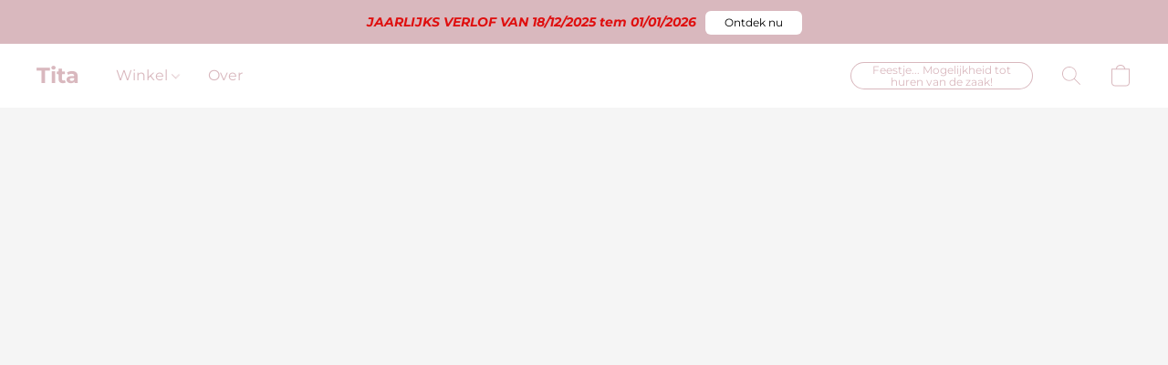

--- FILE ---
content_type: text/html;  charset=utf-8
request_url: https://www.tita.be/products/Gezellig-thuis-Thee-p543368154
body_size: 23263
content:

<!doctype html>
<html id="ecwid_html" lang="nl">
<head>
	<meta charset="utf-8">
	<meta name="viewport"
		  content="height=device-height, width=device-width, initial-scale=1.0, maximum-scale=5.0, minimum-scale=1.0, viewport-fit=cover"/>
	<meta name="referrer" content="origin"/>
	<meta name="generator" content="ec-instant-site"/>
	<meta name="chrome" content="nointentdetection">

	

    <title>Tita</title><meta property="og:title" content="Tita" data-vmid="og:title"><meta property="og:image" content="" data-vmid="og:image"><meta property="og:image:secure_url" content="" data-vmid="og:image:secure_url"><meta property="twitter:title" content="Tita" data-vmid="twitter:title"><meta property="twitter:image" content="" data-vmid="twitter:image"><meta property="og:locale" content="en_US" data-vmid="og:locale"><meta property="twitter:card" content="summary_large_image" data-vmid="twitter:card"><meta property="og:type" content="website" data-vmid="og:type"><meta property="og:site_name" content="Tita" data-vmid="og:site_name"><link href="https://www.tita.be/" hreflang="x-default" rel="alternate">

<link rel="manifest" href="/manifest.json" />
<meta name="theme-color" content="#FFFFFF" />
<meta http-equiv="x-dns-prefetch-control" content="on">

<link rel="preconnect" href="https://d34ikvsdm2rlij.cloudfront.net/vuega/static/2025/all" crossorigin/>
<link rel="dns-prefetch" href="https://d34ikvsdm2rlij.cloudfront.net/vuega/static/2025/all" crossorigin/>

<link rel="preconnect" href="//images.unsplash.com/" crossorigin/>
<link rel="dns-prefetch" href="//images.unsplash.com/" crossorigin/>

	<link rel="preconnect" href="https://dfvc2y3mjtc8v.cloudfront.net" crossorigin/>
	<link rel="dns-prefetch" href="https://dfvc2y3mjtc8v.cloudfront.net" crossorigin/>
	<link rel="preconnect" href="https://dhgf5mcbrms62.cloudfront.net" crossorigin/>
	<link rel="dns-prefetch" href="https://dhgf5mcbrms62.cloudfront.net" crossorigin/>
	<link rel="preconnect" href="https://d2gt4h1eeousrn.cloudfront.net" crossorigin/>
	<link rel="dns-prefetch" href="https://d2gt4h1eeousrn.cloudfront.net" crossorigin/>

<link rel="preconnect" href="//maps.googleapis.com" crossorigin/>
<link rel="dns-prefetch" href="//maps.googleapis.com" crossorigin/>

<meta property="og:url" content="https://www.tita.be/products/Gezellig-thuis-Thee-p543368154" />
    <link rel="stylesheet" type="text/css" href="https://d34ikvsdm2rlij.cloudfront.net/vuega/static/2025/all/website/assets/website-jr5beghk.css" /><link rel="stylesheet" type="text/css" href="https://d34ikvsdm2rlij.cloudfront.net/vuega/static/2025/all/website/assets/GDPRBannerTile-bz256qld.css" /><link rel="stylesheet" type="text/css" href="https://d34ikvsdm2rlij.cloudfront.net/vuega/static/2025/all/website/assets/AnnouncementBarTile-hn8g47ls.css" /><link rel="stylesheet" type="text/css" href="https://d34ikvsdm2rlij.cloudfront.net/vuega/static/2025/all/website/assets/HeaderTile-kxl9gblf.css" /><link rel="stylesheet" type="text/css" href="https://d34ikvsdm2rlij.cloudfront.net/vuega/static/2025/all/website/assets/style-coivxstf.css" /><link rel="stylesheet" type="text/css" href="https://d34ikvsdm2rlij.cloudfront.net/vuega/static/2025/all/website/assets/FooterTile-juq503vk.css" /><link rel="stylesheet" type="text/css" href="https://d34ikvsdm2rlij.cloudfront.net/vuega/static/2025/all/website/assets/MontserratFont-4808z44a.css" />

<script>
	var viewportStyleEl = document.createElement('style');
	viewportStyleEl.appendChild(
		document.createTextNode(
			':root {' +
				'--vh: ' + window.innerHeight + ';' +
				'--vw: ' + window.innerWidth + ';' +
			'}'
		)
	);
	document.head.appendChild(viewportStyleEl);
</script>

		<script>
			var removeStaticIntervalId = setInterval(function () {
				if (typeof Ecwid !== "undefined") {
					var staticElement = document.querySelector('#static-html');
					if (staticElement && staticElement.parentNode) {
						staticElement.parentNode.removeChild(staticElement);
					}
					clearInterval(removeStaticIntervalId);
				}
			}, 100);
		</script>

        

		<link rel="canonical" href="https://www.tita.be/products/Gezellig-thuis-Thee-p543368154"/>


    
</head>
<body id="ecwid_body"
	  class="starter-site disable-ecwid-loader">
<!-- Google Tag Manager -->
<!-- Not Configured -->
<!-- End Google Tag Manager -->
<script>
	showStore = true;
</script>
<script>
	window.assetsBaseUrl = "https://d34ikvsdm2rlij.cloudfront.net/vuega/static/2025/all/";
	window.initialState = "{\"context\":{\"previewMode\":false,\"isTemplatePreviewMode\":false,\"isStyleSettingsPreviewMode\":false,\"isStyleSettingsOnboardingPreviewMode\":false,\"ssrRendered\":true,\"fromAdmin\":false,\"bucketUrls\":{\"au-syd\":\"https://dfvc2y3mjtc8v.cloudfront.net\",\"us-vir\":\"https://dhgf5mcbrms62.cloudfront.net\",\"eu-fra\":\"https://d2gt4h1eeousrn.cloudfront.net\"},\"heapScriptUrl\":\"https://d1tqsoh7s4xjz9.cloudfront.net/v2/i.min.js\",\"heapDomain\":\"https://ecomm.events\",\"page\":\"STORE\",\"appJsUrls\":[],\"appCssUrls\":[],\"appsPublicTokens\":{},\"appsPublicConfigs\":{},\"editSiteUrl\":\"https://my.kmoshops.be/edit-starter-site?ownerid=83387511&lang=nl&from_admin\",\"subscriptionData\":{\"channelId\":\"jkmoshops_tr\",\"channelType\":\"RESELLER\",\"isPaid\":true,\"isAllowNewCookieBanner\":true,\"maxPageNumber\":10,\"isMultilingualStoreFeatureEnabled\":true,\"isAdvancedDiscountsFeatureAvailable\":true,\"isBasicEcommerceFeatureEnabled\":true,\"siteMode\":\"ECOMMERCE\",\"isRichTextEditorEnabled\":true,\"isTemplateMarketFeatureEnabled\":false,\"isCustomCodeFeatureEnabled\":true,\"isAccessToControlPanel\":true,\"isStorefrontAgeConfirmationFeatureEnabled\":true,\"isAiSectionGenerationFeatureEnabled\":true,\"siteSnapshotAutosavingIntervalMinutes\":45,\"planName\":\"KMOSHOPS_PROFESSIONAL_2500_AM1\",\"planPeriod\":\"monthly\",\"isInstantSiteBrandingFooterEnabled\":false,\"isNewSystemSettingsFeatureEnabled\":false,\"isNewSystemSettingsUiFeatureEnabled\":true,\"isShowUpgradeBanner\":false,\"isInstantSiteV2BlogFeatureEnabled\":false},\"isHighPriorityLoadAssigned\":false,\"dataDogRumSettings\":{\"applicationId\":\"c44928be-5327-4643-86ca-bd00b67c66cb\",\"clientToken\":\"pub9dbf33e28dc152b76bde3d2999dfd2a0\",\"site\":\"us5.datadoghq.com\",\"service\":\"vuega-site-prod\",\"env\":\"prod\",\"version\":\"2025-43790-g002aa81cd3b6dd\",\"sessionSampleRate\":0.01,\"defaultPrivacyLevel\":\"mask-user-input\"},\"siteId\":83387511,\"serviceUrl\":\"https://vuega.ecwid.com\",\"clientIp\":\"18.191.206.86\",\"useStorefrontSSR\":false},\"page\":{\"pageList\":[{\"pageId\":\"home\",\"title\":\"Home\",\"urlPath\":\"/\",\"visible\":true,\"visibleHeader\":true,\"visibleFooter\":true,\"indexed\":true,\"tileIds\":[\"global\",\"gdpr-banner\",\"header-bqejWr\",\"root-categories-k94Uac\",\"text-r2iDhe\",\"announcement-bar-tVy5Pf\",\"location-qE4SyV\",\"footer-X3jWDA\",\"contact-us-ZJAzad\",\"category-products-FkxxcG\",\"category-products-fyebQB\"],\"createdTimestamp\":1698657876008},{\"pageId\":\"products\",\"title\":\"Storefront\",\"urlPath\":\"/products\",\"visible\":true,\"visibleHeader\":true,\"visibleFooter\":true,\"indexed\":true,\"tileIds\":[\"product-details\"],\"createdTimestamp\":1698657876024},{\"pageId\":\"category\",\"title\":\"Category\",\"urlPath\":\"/category\",\"visible\":true,\"visibleHeader\":true,\"visibleFooter\":true,\"visibleAnnouncementBar\":true,\"indexed\":true,\"tileIds\":[\"storefront-category\"],\"createdTimestamp\":1759324324351},{\"pageId\":\"product\",\"title\":\"Product\",\"urlPath\":\"/product\",\"visible\":true,\"visibleHeader\":true,\"visibleFooter\":true,\"visibleAnnouncementBar\":true,\"indexed\":true,\"tileIds\":[\"storefront-product\"],\"createdTimestamp\":1759324324404},{\"pageId\":\"custom-83387511-sruQmr\",\"title\":\"Nieuwe pagina\",\"urlPath\":\"/new-page\",\"visible\":true,\"visibleHeader\":false,\"visibleFooter\":true,\"visibleAnnouncementBar\":true,\"indexed\":true,\"tileIds\":[\"text-L8txxs\",\"image-text-q244Hz\",\"image-text-jufY8W\",\"text-NRLjis\"],\"createdTimestamp\":1765533745491}],\"pageSettings\":{\"tilesVisibility\":{\"visibleAnnouncementBar\":true,\"visibleHeader\":true,\"visibleFooter\":true},\"pageType\":\"STORE\"}},\"base\":{\"playingVideosInWebsite\":[],\"burgerMenuOpened\":false,\"searchPanelOpened\":false,\"visibleTranslationLanguages\":[\"nl\"],\"sideBarType\":\"\",\"isFullPreviewEnabled\":false,\"menuOpenIds\":{},\"menuOpenRequestedByTile\":{}},\"translation\":{\"websiteTranslations\":{\"Block.FeaturedProduct.Blank.title\":\"Productnaam\",\"Language.id\":\"Indonesisch\",\"ADA.Favorites\":\"Go to your Favorites\",\"Block.EmbedCustomCode.Blank.placeholder\":\"Wijzigingen worden weergegeven wanneer de site wordt gepubliceerd\",\"Language.tr_iso\":\"TR\",\"Language.zh_CN\":\"Chinees vereenvoudigd\",\"Footer.CookieSettings\":\"Cookie-instellingen\",\"SocialIcon.apple_music.title\":\"Apple Music\",\"Language.hu\":\"Hongaars\",\"Dialog.TrackingConsent.AcceptAll.button\":\"Alle cookies accepteren\",\"Language.hr\":\"Kroatisch\",\"Language.zh_TW\":\"Chinees traditioneel\",\"Block.Video.Content.VideoUploaded.Title.ADA.context\":\"Weergeefbare titel van deze video is {title}\",\"Language.hy\":\"Armeens\",\"SocialIcon.linkedin.title\":\"LinkedIn\",\"Language.cs_iso\":\"CS\",\"Footer.CookieSettings.ADA.context\":\"Geavanceerde cookie-instellingen openen in een nieuw tabblad\",\"Footer.PoweredByLightspeed\":\"Powered by Lightspeed\",\"SocialIcon.twitter.title\":\"X (voorheen Twitter)\",\"Footer.CookieSettings.Analytics\":\"Analytische en essentiële cookies toestaan\",\"Footer.ReportAbuse\":\"Rapporteer misbruik\",\"Block.Video.Content.VideoUpload.Blank.placeholder\":\"Uw video wordt hier weergegeven\",\"Dialog.TrackingConsent.description_vol2\":\"We gebruiken cookies en soortgelijke technologieën om uw voorkeuren te onthouden, de effectiviteit van onze campagnes te meten en gedepersonaliseerde gegevens te analyseren voor het verbeteren van de prestaties van onze site. Als u kiest voor \\\"Accepteren\\\", stemt u in met het gebruik van alle cookies. Klik op \\\"Instellingen voor Cookies\\\" om uw voorkeuren in te stellen. U kunt de voorkeuren voor cookies op elk moment wijzigen door onderin de site te klikken op Mijn Account → Toestemming voor cookies.\",\"NavigationMenu.Account\":\"Mijn account\",\"SocialIcon.instagram.title\":\"Instagram\",\"SEO.StoreTitle\":\"Producten\",\"Location.GetDirections.action\":\"Routebeschrijving\",\"Language.ca_iso\":\"CA\",\"Pricing.NameYourPrice\":\"Gratis of eigen prijs\",\"Dialog.TrackingConsent.Settings.Selected.button\":\"Selectie toestaan\",\"ContactForm.EmailField.error_invalid\":\"Ongeldige notatie van e-mailadres\",\"Block.CategoryCollection.Blank.placeholder\":\"Uw categorie wordt hier weergegeven\",\"ContactForm.Submit.error\":\"Kon het bericht niet verzenden. Probeer het later opnieuw.\",\"Language.fi_iso\":\"FI\",\"Language.is\":\"IJslands\",\"Language.zh_CN_iso\":\"ZH (CN)\",\"ProductDetails.badge.preorder\":\"Vooruitbestellen\",\"Language.it\":\"Italiaans\",\"Language.no_iso\":\"NO\",\"Language.zh\":\"Chinees vereenvoudigd\",\"Language.de_CH_iso\":\"DE (CH)\",\"Block.ContactInfo.Email.button\":\"E-mail ons\",\"CommonLabel.NextTab.Icon.ADA.context\":\"Schakelen naar tabblad {count} van {countAll}\",\"CommonLabel.PrevSlideArrow.Button.ADA.context\":\"Naar volgende dia\",\"Header.Menu.Close.action\":\"Sluiten\",\"Language.ja\":\"Japans\",\"OutOfStock.label\":\"Niet op voorraad\",\"Common.FreeShipping.text\":\"Gratis\",\"ADA.Search.duplicate\":\"Zoeken op website\",\"Dialog.TrackingConsent.Settings.OnlyEssential.button\":\"Alleen essentiële toestaan\",\"Language.he_iso\":\"HE\",\"Language.gl\":\"Galicisch\",\"Language.es_iso\":\"ES\",\"Language.fr\":\"Frans\",\"Footer.PoweredBy.wl_safe\":\"Powered by {brand}\",\"ADA.Menu.Mobile\":\"Menu website\",\"Block.FeaturedProduct.DemoContent.Price\":\"199,99\",\"CommonLabel.SkipToMainContent.Button.ADA.context\":\"Doorgaan naar hoofdinhoud\",\"Mail.AbuseReport.body\":\"SID {storeId}, {storeUrl}\",\"ADA.Cart\":\"Ga naar winkelwagen\",\"Language.mn_iso\":\"MN\",\"ShowAllProducts.Button\":\"Alle producten weergeven\",\"ContactsWidget.OpenMessenger.Browser.button\":\"Openen in browser\",\"Dialog.TrackingConsent.description.duplicate\":\"We gebruiken cookies en soortgelijke technologieën om uw voorkeuren te onthouden en ervoor te zorgen dat u blijft aangemeld (\\\"essentiële\\\" cookies), en om de effectiviteit van onze campagnes te meten en gedepersonaliseerde gegevens te analyseren voor het verbeteren van de prestaties van onze site (\\\"niet-essentiële\\\" cookies). Als u kiest voor \\\"Accepteer alleen essentiële cookies\\\", stemt u in met het gebruik van alleen technisch noodzakelijke cookies. Door \\\"Accepteer alle cookies\\\" te kiezen, stemt u in met het gebruik van alle cookies. U kunt de voorkeuren voor cookies op elk moment wijzigen door onderin de site te klikken op \\\"Cookie-instellingen\\\". \",\"Language.mr_iso\":\"MR\",\"Language.he\":\"Hebreeuws\",\"Language.lt_iso\":\"LT\",\"Language.nl_iso\":\"NL\",\"Language.ro_iso\":\"RO\",\"SoldOut.label\":\"Uitverkocht\",\"Footer.PoweredBy.ADA.context\":\"Informatie over de websitebouwer openen in een nieuw tabblad\",\"EmptyState.RootCategories.title\":\"Uw hoofdcategorieën worden hier getoond\",\"ProductDetails.Preorder.button\":\"Vooruitbestellen\",\"Language.id_iso\":\"ID\",\"NavigationMenu.ProductSearch\":\"Producten zoeken\",\"Legal.IncludedTaxList\":\"Prijs incl.\",\"Block.CategoryCollection.ProductNumber.Many\":\"{productCount} producten\",\"Block.ContactInfo.WhatsApp.button\":\"Chat op WhatsApp\",\"Location.Map.NoCookieConsent.action\":\"Accepteer cookies\",\"Dialog.TrackingConsent.ViewPolicy.ADA.context\":\"Meer informatie over het privacybeleid in een nieuw tabblad\",\"SocialIcon.facebook.title\":\"Facebook\",\"Block.Video.VideoUpload.Preview\":\"Uw video\",\"ADA.Search\":\"Zoeken op website\",\"Language.mn\":\"Mongools\",\"Language.mk\":\"Macedonisch\",\"SocialIcon.viber.title\":\"Viber\",\"Language.lv_iso\":\"LV\",\"CommonLabel.NextSlideArrow.Button.ADA.context\":\"Naar volgende dia\",\"SocialIcon.line.title\":\"Line\",\"Language.mr\":\"Marathi\",\"Language.ko_iso\":\"KO\",\"Language.gl_iso\":\"GL\",\"Language.fil_iso\":\"FIL\",\"Language.ms\":\"Maleisisch\",\"Language.ru_iso\":\"RU\",\"Block.CategoryProducts.WebSiteContent.Price\":\"Beschikbaar:\",\"Dialog.TrackingConsent.title\":\"Privacy verklaring\",\"Language.lv\":\"Lets\",\"Language.th_iso\":\"TH\",\"NavigationMenu.More\":\"Meer…\",\"ADA.Search.placeholder\":\"Voer hier uw zoekopdracht in\",\"Block.FeaturedProduct.Blank.placeholder\":\"Uw product wordt hier weergegeven\",\"Dialog.Showroom.TrackingConsent.Settings.Analytics.description\":\"Toestemming voor cookies die worden gebruikt voor analyses, zoals Google Analytics en de interne statistieken van de website.\",\"Language.de_iso\":\"DE\",\"Dialog.TrackingConsent.AcceptEssential.button\":\"Alleen essentiële cookies accepteren\",\"ProductList.lowest_price_days_few\":\"Laagste prijs in {count} dagen: {price}\",\"SocialIcon.wechat.title\":\"WeChat\",\"Footer.CookieSettings.accept\":\"Cookies toestaan\",\"Language.is_iso\":\"IS\",\"SocialIcon.threads.title\":\"Threads\",\"SocialIcon.whatsapp.title\":\"WhatsApp\",\"Language.el_iso\":\"EL\",\"Legal.TaxExemptBusiness.DE\":\"Btw wordt niet in rekening gebracht (kleine ondernemer § 19 UStG)\",\"ProductList.lowest_price_days_other\":\"Laagste prijs in {count} dagen: {price}\",\"Language.no\":\"Noors\",\"NavigationMenu.Cart\":\"Winkelmandje\",\"CustomerReviews.Image.Close.Button.ADA.context\":\"Klantbeoordelingsafbeelding sluiten\",\"Language.nl\":\"Nederlands\",\"Block.LogoGallery.Content.Blank.placeholder\":\"Uw logo wordt hier weergegeven\",\"Language.ar_iso\":\"AR\",\"ADA.Cart.duplicate\":\"Ga naar uw winkelwagen\",\"Language.eu_iso\":\"EU\",\"Language.fr_CA\":\"Frans (Canada)\",\"Language.sl_iso\":\"SL\",\"ProductList.lowest_price_days_many\":\"Laagste prijs in {count} dagen: {price}\",\"Header.Brands.PopularBrands\":\"Populaire merken\",\"ViewProduct.Showroom.button\":\"Product weergeven\",\"CatalogPage.CompositeProduct.Savings.ribbon\":\"Bespaar {discount}% op de bundel\",\"Language.pt_iso\":\"PT\",\"Block.FeaturedProduct.Blank.description\":\"Beschrijf wat uw product bijzonder maakt. Concentreer u op de essentie en laat een accentfoto de details vertellen.\",\"Language.be_iso\":\"BE\",\"Language.ja_iso\":\"JA\",\"Language.ko\":\"Koreaans\",\"Language.da_iso\":\"DA\",\"ADA.Mail.Showroom\":\"Neem contact op met het bedrijf via e-mail\",\"ProductDetails.Ribbon.sample\":\"Voorbeeldproduct\",\"Header.Cart\":\"Winkelwagen\",\"Mail.AbuseReport.Showroom.subject\":\"Klacht tegen website: ID {storeId}\",\"Block.HiddenSection.label\":\"Verborgen sectie\",\"SocialIcon.spotify.title\":\"Spotify\",\"Language.pt_BR\":\"Portugees Braziliaans\",\"Dialog.TrackingConsent.description_new\":\"We gebruiken cookies en soortgelijke technologieën om uw voorkeuren te onthouden en ervoor te zorgen dat u blijft aangemeld (\\\"essentiële\\\" cookies) en om de effectiviteit van onze campagnes te meten en gedepersonaliseerde gegevens te analyseren voor het verbeteren van de prestaties van onze site (\\\"niet-essentiële\\\" cookies). Als u kiest voor \\\"Alle cookies accepteren\\\", stemt u in met het gebruik van alle cookies. Klik op \\\"Instellingen voor Cookies\\\" om uw voorkeuren in te stellen. U kunt de voorkeuren voor cookies op elk moment wijzigen door onderin de site te klikken op Mijn Account → Toestemming voor cookies.\",\"Language.et_iso\":\"ET\",\"SitePreviewBanner.title\":\"Voorbeeld van uw site\",\"ContactsWidget.OpenMessenger.Mobile.button\":\"Mobiele app openen\",\"Dialog.TrackingConsent.Settings.Essential.description\":\"Verplichte websitecookies, zoals beveiligingscookies. De toestemming voor essentiële cookies kan niet worden ingetrokken.\",\"ADA.Search.placeholder.duplicate\":\"Voer hier in wat u zoekt\",\"Language.ka\":\"Georgisch\",\"CommonLabels.Decline.button\":\"Afwijzen\",\"SocialIcon.twitch.title\":\"Twitch\",\"Block.CategoryProducts.Ribbon.Product.placeholder\":\"Lint\",\"ADA.Account\":\"Ga naar uw account\",\"Block.ContactInfo.Phone.button\":\"Bel ons\",\"CategoryProducts.Slider.FirstDash.ADA.context\":\"Naar begin van productenlijst\",\"CommonLabels.Accept.button\":\"Accepteren\",\"Language.lt\":\"Litouws\",\"Language.hr_iso\":\"HR\",\"Legal.ShippingCostTerms\":\"Verzendkosten\",\"Legal.ShippingExclusivePrice\":\"Exclusief verzendingskosten\",\"Location.Map.Shown.ADA.context\":\"Kaart met een locatiespeld\",\"Block.ContactInfo.Facebook.button\":\"Chat op Facebook\",\"Language.sq_iso\":\"SQ\",\"Legal.TaxExemptBusiness.AT\":\"Btw wordt niet in rekening gebracht (kleine ondernemer § 6 UStG)\",\"ADA.Phone.Showroom\":\"Bel het telefoonnummer van het bedrijf\",\"Dialog.TrackingConsent.AboutUs.action\":\"Meer informatie over ons\",\"Header.Phone\":\"Telefoonnummer\",\"Common.ExcludingShipping.text\":\"Excl.\",\"Dialog.TrackingConsent.AboutUs.ADA.context\":\"Meer informatie over de winkel in een nieuw tabblad\",\"SocialIcon.youtube.title\":\"YouTube\",\"ADA.Mail.duplicate\":\"Schrijf een e-mail naar de winkel\",\"AgeConfirmation.DefaultText.description\":\"Om deze website te bekijken, moet u bevestigen dat u de wettelijke leeftijd hebt bereikt.\",\"Footer.CookieSettings.Personalization\":\"Personaliserings- en essentiële cookies toestaan\",\"Language.zh_iso\":\"ZH\",\"ContactForm.Submit.success\":\"Uw bericht is verzonden\",\"Location.Map.NoCookieConsent.description\":\"Om de kaart te kunnen bekijken, moet u instemmen met het gebruik van cookies\",\"Header.Search.placeholder\":\"Zoeken\",\"Language.sk_iso\":\"SK\",\"Mail.AbuseReport.Showroom.body\":\"ID {storeId}, {storeUrl}\",\"Test_ECWID_117315\":\"Test_ECWID_117315\",\"Block.ContactInfo.Viber.button\":\"Chat op Viber\",\"Dialog.TrackingConsent.Settings.Accept.button\":\"Accepteren\",\"Dialog.TrackingConsent.Settings.Personalization.description\":\"Toestemming voor cookies die instellingen onthouden om de bezoekerservaring te verbeteren. Bijvoorbeeld: een indicatie dat u een pop-upvenster heeft afgewezen.\",\"AgeConfirmation.DefaultText.Confirm.button\":\"Ik ben 21 of ouder\",\"Location.Map.NoCookieConsent\":\"Google Maps gebruikt cookies om interactieve kaarten te laden en uw voorkeuren te onthouden. Om de kaart te kunnen bekijken, moet u instemmen met het gebruik van cookies.\",\"Location.Map.NoCookieConsent.more_info\":\"Meer informatie over het gebruik van cookies:\",\"SocialIcon.messenger.title\":\"Facebook Messenger\",\"Header.Menu\":\"Menu\",\"SocialIcon.vkontakte.title\":\"VK\",\"Language.de_CH\":\"Duits (Zwitserland)\",\"Language.ro\":\"Roemeens\",\"Dialog.TrackingConsent.description\":\"We gebruiken cookies en soortgelijke technologieën om uw voorkeuren te onthouden en ervoor te zorgen dat u blijft aangemeld (\\\"essentiële\\\" cookies), en om de effectiviteit van onze campagnes te meten en gedepersonaliseerde gegevens te analyseren voor het verbeteren van de prestaties van onze site (\\\"niet-essentiële\\\" cookies). Als u kiest voor \\\"Accepteer alleen essentiële cookies\\\", stemt u in met het gebruik van alleen technisch noodzakelijke cookies. Door \\\"Accepteer alle cookies\\\" te kiezen, stemt u in met het gebruik van alle cookies. U kunt de voorkeuren voor cookies op elk moment wijzigen door onderin de site te klikken op \\\"Cookie-instellingen\\\".\",\"Mail.AbuseReport.subject\":\"Klacht tegen winkel: SID {storeId}\",\"Block.ContactInfo.Telegram.button\":\"Chat op Telegram\",\"Language.bg\":\"Bulgaars\",\"Footer.Language\":\"Taal:\",\"Language.be\":\"Wit-Russische\",\"Language.ru\":\"Russisch\",\"Block.ContactInfo.WeChat.button\":\"Chat op WeChat\",\"Language.sv_iso\":\"SV\",\"Language.ms_iso\":\"MS\",\"Language.ar\":\"Arabisch\",\"AgeConfirmation.DefaultText.title\":\"Bent u 21 jaar of ouder?\",\"ADA.GoogleMap.duplicate\":\"Locatie op Google Maps\",\"ContactForm.PhoneField.error_invalid\":\"Ongeldige notatie van telefoonnummer\",\"Language.fr_iso\":\"FR\",\"Location.Map.Background.ADA.context\":\"Hier wordt de kaart weergegeven wanneer cookies worden geaccepteerd\",\"SocialIcon.snapchat.title\":\"Snapchat\",\"Subscriptions.SubscribeAndSave.ribbon\":\"Abonneer u en bespaar {discount}%\",\"Footer.EcwidByLightspeed\":\"Ecwid by Lightspeed\",\"Block.ContactInfo.Line.button\":\"Chat op Line\",\"ContactForm.Submit.in_progress\":\"Verzenden\",\"Dialog.TrackingConsent.Settings.Personalization\":\"Personalisering\",\"Language.uk_iso\":\"UA\",\"Block.Video.Content.VideoUpload.SupportedPlatforms.placeholder\":\"Ondersteunde platformen\",\"Dialog.TrackingConsent.Settings.Analytics.description\":\"Toestemming voor cookies die worden gebruikt voor analyses, zoals Google Analytics en de interne statistieken van de winkel.\",\"SocialIcon.telegram.title\":\"Telegram\",\"BuyNow.button\":\"Koop nu\",\"Language.zh_TW_iso\":\"ZH (TW)\",\"CustomerReviews.ReadMore.button\":\"Meer lezen\",\"CatalogPage.CompositeProduct.ribbon\":\"Bundel van {count}\",\"Header.Email\":\"E-mailadres\",\"Language.it_iso\":\"IT\",\"Language.pl\":\"Pools\",\"Language.sr_iso\":\"SR\",\"Header.Account\":\"Mijn account\",\"ADA.Phone\":\"Bel het telefoonnummer van de winkel\",\"CustomerReviews.Image.Open.Button.ADA.context\":\"Klantbeoordelingsafbeelding openen in een nieuw tabblad\",\"EmptyState.FeaturedProducts.title\":\"Uw uitgelichte producten worden hier getoond\",\"Header.Search\":\"Zoeken\",\"Language.es_419\":\"Spaans (Latijns-Amerika)\",\"MobileView.Preview.Section.title\":\"Gedeelte:\",\"Language.pt\":\"Portugees\",\"Notice.TrackingConsent.CookieSettings.ADA.context\":\"Geavanceerde cookie-instellingen openen\",\"Cover.NextTab.Icon.ADA.context\":\"Naar volgende onderdeel bladeren\",\"FooterHeader.SiteLanguage.Dropdown.ADA.context\":\"Taal van website wijzigen\",\"ContactForm.RequiredField.error\":\"Dit veld mag niet leeg zijn\",\"CommonLabel.NextSlideMarker.Button.ADA.context\":\"Naar dia {count} van {countAll}\",\"EmptyState.RootCategories.Cards.placeholder\":\"Categorienaam\",\"Language.vi_iso\":\"VI\",\"Dialog.TrackingConsent.Settings.button\":\"Cookie-instellingen\",\"Language.ka_iso\":\"KA\",\"Location.Map.NoCookieConsent.title\":\"Google Maps gebruikt cookies om interactieve kaarten te laden en uw voorkeuren te onthouden.\",\"Language.es_419_iso\":\"ES (LA)\",\"Language.mk_iso\":\"MK\",\"CategoryProducts.Slider.ThirdDash.ADA.context\":\"Naar eind van productenlijst\",\"NavigationMenu.AllCategories\":\"Alle categorieën\",\"Language.en\":\"Engels\",\"Language.el\":\"Grieks\",\"AgeConfirmation.DefaultText.Deny.button\":\"Ik ben jonger dan 21\",\"Language.fr_CA_iso\":\"FR (CA)\",\"Language.fil\":\"Filipijns\",\"Language.uk\":\"Oekraïens\",\"Dialog.TrackingConsent.Settings.Essential\":\"Essentieel (altijd toegestaan)\",\"Language.cy_iso\":\"CY\",\"Common.ShippingCosts.link\":\"verzending\",\"Language.fa\":\"Perzisch\",\"Language.hu_iso\":\"HU\",\"ProductList.lowest_price_days_one\":\"Laagste prijs in {count} dag: {price}\",\"Language.fa_iso\":\"FA\",\"Language.fi\":\"Fins\",\"OnSale.label\":\"Aanbieding\",\"ADA.Mail\":\"Schrijf een e-mail naar de winkel\",\"SkipToMainContent.Button\":\"Doorgaan naar hoofdinhoud\",\"Language.pl_iso\":\"PL\",\"SitePreviewBanner.Edit.button\":\"Site bewerken\",\"Language.eu\":\"Baskisch\",\"Block.Video.Content.VideoUploaded.Author.Button.ADA.context\":\"Weergeefbare auteur van deze video is {name}\",\"Language.es\":\"Spaans\",\"SocialIcon.discord.title\":\"Discord\",\"ContactForm.RequiredField.label\":\"Verplicht veld\",\"Header.ViewAll\":\"Alles bekijken\",\"Language.et\":\"Estlands\",\"Block.CategoryCollection.ProductNumber.plural\":\"Producten: {number}\",\"Block.ContactInfo.iMessage.button\":\"Stuur een iMessage\",\"Dialog.TrackingConsent.ViewPolicy.action\":\"Meer informatie in ons Privacybeleid\",\"Language.en_iso\":\"EN\",\"Language.vi\":\"Vietnamees\",\"SocialIcon.yelp.title\":\"Yelp!\",\"Footer.CookieSettings.decline\":\"Cookies niet toestaan, tenzij technisch nodig\",\"Subscriptions.FirstPayment\":\"Eerste betaling: {amount}\",\"Block.Video.Content.VideoUploaded.Play.Button.ADA.context\":\"Video afspelen\",\"Block.Video.VideoUpload.Preview2\":\"Video 2\",\"Block.Video.VideoUpload.Preview3\":\"Video 3\",\"Footer.PoweredBy\":\"Gemaakt met\",\"Block.Video.VideoUpload.Preview4\":\"Video 4\",\"Language.ca\":\"Catalaans\",\"Language.sq\":\"Albanees\",\"Language.sr\":\"Servisch\",\"CustomerReviews.StarRating.ADA.context\":\"Sterrenbeoordeling door de klant is {count} van {countAll}\",\"ProductDetails.CompositeProduct.ribbon\":\"Bundel van {count}\",\"Language.sv\":\"Zweeds\",\"ADA.Phone.duplicate\":\"Bel het telefoonnummer van de winkel\",\"Block.CategoryProducts.Blank.Product.placeholder\":\"Uw product wordt hier weergegeven\",\"ProductList.lowest_price_days_two\":\"Laagste prijs in {count} dagen: {price}\",\"Header.Favorites\":\"Favorites\",\"Dialog.TrackingConsent.Settings.Analytics\":\"Analyses\",\"Language.hy_iso\":\"HY\",\"SocialIcon.tiktok.title\":\"TikTok\",\"Language.sk\":\"Slowaaks\",\"Language.sl\":\"Sloveens\",\"ADA.GoogleMap\":\"Locatie op Google Maps\",\"CategoryProducts.Slider.SecondDash.ADA.context\":\"Naar midden van productenlijst\",\"Block.Video.VideoUpload.Preview1\":\"Video 1\",\"Language.bg_iso\":\"BG\",\"EmptyState.FeaturedProducts.Cards.placeholder\":\"Productnaam\",\"Dialog.Showroom.TrackingConsent.AboutUs.ADA.context\":\"Meer informatie over de website in een nieuw tabblad\",\"Language.da\":\"Deens\",\"Language.de\":\"Duits\",\"Language.tr\":\"Turks\",\"Dialog.TrackingConsent.Settings.Decline.button\":\"Afwijzen\",\"Footer.ReportAbuse.ADA.context\":\"Misbruik melden in een nieuw tabblad\",\"ProductList.lowest_price\":\"Laagste prijs in 30 dagen: {price}\",\"ProductDetails.SKU\":\"SKU: {Identifier}\",\"Block.ContactInfo.BusinessLocation.button\":\"Bekijk bedrijfslocatie\",\"Block.CategoryCollection.ProductNumber.One\":\"1 product\",\"Language.cs\":\"Tsjechisch\",\"SocialIcon.pinterest.title\":\"Pinterest\",\"Language.pt_BR_iso\":\"PT (BR)\",\"Language.th\":\"Thais\",\"Block.ContactInfo.Instagram.button\":\"Chat op Instagram\",\"Language.cy\":\"Welsh\"},\"languageTranslations\":{\"nl\":{\"Language.en\":\"Engels\",\"Language.nl\":\"Nederlands\"},\"en\":{\"Language.en\":\"English\",\"Language.nl\":\"Dutch\"}}},\"profile\":{\"profile\":{\"siteId\":83387511,\"locale\":\"nl\",\"storeName\":\"Tita\",\"tracking\":{\"heapEnabled\":true},\"countryCode\":\"BE\",\"storeClosed\":false,\"storeSuspended\":false,\"hideSitePublishedModal\":true,\"isTemplateSite\":false,\"siteUrl\":\"https://www.tita.be\",\"hideEcwidLinks\":true,\"enabledLanguages\":[\"nl\"],\"enableIps\":[\"\"],\"latestPublishTimestamp\":1765874931,\"createdTimestamp\":1677846956,\"previewTemplateInsideEditor\":false,\"editorLightModeEnabled\":true,\"featureFlags\":{\"isPagesEnabled\":true,\"siteMode\":\"ECOMMERCE\",\"siteDisplayCondition\":\"DEFAULT\",\"isBasicEcommerceEnabled\":true,\"isNewSystemSettingsEnabled\":false,\"isNewSystemSettingsUIEnabled\":true,\"isNewSystemSettingsOnboardingUIEnabled\":false,\"isRichTextEditorEnabled\":true,\"isTemplateMarketFeatureEnabled\":false,\"isCustomCodeFeatureEnabled\":true,\"instantSiteSectionFeedbackUrl\":\"\",\"isMenuItemBrandsDropdownEnabled\":true,\"isStorefrontAgeConfirmationFeatureEnabled\":true,\"isStorefrontCustomizationEnabled\":true,\"isInstantSiteBrandingFooterEnabled\":false,\"isTextsAiGenEnabledForTextTile\":false,\"isTextsAiGenEnabledForImageTextTile\":false,\"isTextsAiGenEnabledForCoverTile\":false,\"isShowUpgradeBanner\":false,\"isInstantSiteV2BlogFeatureEnabled\":false,\"isAiAssistantEnabled\":false},\"isDraftChanged\":false}},\"tile\":{\"tileList\":[{\"content\":{\"text\":\"<p>JAARLIJKS VERLOF VAN 18/12/2025 tem 01/01/2026<\/p>\",\"actionLink\":{\"title\":\"Ontdek nu\",\"type\":\"GO_TO_STORE_LINK\"}},\"design\":{\"layout\":\"CENTER\",\"showAllPages\":{\"enabled\":true},\"general\":{\"background\":{\"type\":\"solid\",\"solid\":{\"color\":{\"raw\":\"#D9B8BE\",\"hex\":\"#d9b8beff\",\"hsl\":{\"h\":349.0909090909091,\"s\":0.30275229357798167,\"l\":0.7862745098039216,\"a\":1},\"rgba\":{\"r\":217,\"g\":184,\"b\":190,\"a\":1},\"auto\":false}},\"gradient\":{\"fromColor\":\"global.color.background\",\"toColor\":\"global.color.background\"}}},\"text\":{\"size\":14,\"bold\":true,\"italic\":true,\"color\":{\"hex\":\"#DF0F0F\",\"hsl\":{\"a\":1,\"h\":0,\"l\":0.46500345,\"s\":0.8774054257016803},\"raw\":\"#DF0F0F\",\"rgba\":{\"a\":1,\"b\":15,\"g\":15,\"r\":223}},\"visible\":true},\"actionLink\":{\"appearance\":\"solid-button\",\"size\":\"small\",\"style\":\"round-corner\",\"color\":{\"raw\":\"#FFFFFF\",\"hex\":\"#FFFFFF\",\"hsl\":{\"h\":349.0909090909091,\"s\":0,\"l\":1,\"a\":1},\"rgba\":{\"r\":255,\"g\":255,\"b\":255,\"a\":1}},\"visible\":true},\"sanitizeHash\":\"6a5825a57e7e0baf198c9e77dd135f88\"},\"hasChanges\":false,\"id\":\"announcement-bar-tVy5Pf\",\"order\":3,\"role\":\"BLOCK\",\"sourceId\":\"announcement_bar_004\",\"type\":\"ANNOUNCEMENT_BAR\",\"visibility\":true},{\"content\":{\"logo\":{\"type\":\"TEXT\",\"text\":\"Tita\",\"image\":{\"bucket\":\"us-vir\",\"set\":{\"cropped-default-100x200\":{\"url\":\"https://d1howb1wwyap5o.cloudfront.net/vuega/demo_store/en/header/logo-white.png\",\"width\":100,\"height\":50},\"cropped-default-500x1000\":{\"url\":\"https://d1howb1wwyap5o.cloudfront.net/vuega/demo_store/en/header/logo-white.png\",\"width\":100,\"height\":50},\"cropped-default-1000x2000\":{\"url\":\"https://d1howb1wwyap5o.cloudfront.net/vuega/demo_store/en/header/logo-white.png\",\"width\":100,\"height\":50},\"cropped-webp-100x200\":{\"url\":\"https://d1howb1wwyap5o.cloudfront.net/vuega/demo_store/en/header/logo-white.webp\",\"width\":100,\"height\":50},\"cropped-webp-500x1000\":{\"url\":\"https://d1howb1wwyap5o.cloudfront.net/vuega/demo_store/en/header/logo-white.webp\",\"width\":100,\"height\":50},\"cropped-webp-1000x2000\":{\"url\":\"https://d1howb1wwyap5o.cloudfront.net/vuega/demo_store/en/header/logo-white.webp\",\"width\":100,\"height\":50},\"default-1200x1200\":{\"url\":\"https://d1howb1wwyap5o.cloudfront.net/vuega/demo_store/en/header/logo-white.png\",\"width\":262,\"height\":100},\"default-2000x2000\":{\"url\":\"https://d1howb1wwyap5o.cloudfront.net/vuega/demo_store/en/header/logo-white.png\",\"width\":262,\"height\":100},\"default-200x200\":{\"url\":\"https://d1howb1wwyap5o.cloudfront.net/vuega/demo_store/en/header/logo-white.png\",\"width\":262,\"height\":100},\"default-600x600\":{\"url\":\"https://d1howb1wwyap5o.cloudfront.net/vuega/demo_store/en/header/logo-white.png\",\"width\":262,\"height\":100},\"webp-1200x1200\":{\"url\":\"https://d1howb1wwyap5o.cloudfront.net/vuega/demo_store/en/header/logo-white.webp\",\"width\":262,\"height\":100},\"webp-2000x2000\":{\"url\":\"https://d1howb1wwyap5o.cloudfront.net/vuega/demo_store/en/header/logo-white.webp\",\"width\":262,\"height\":100},\"webp-200x200\":{\"url\":\"https://d1howb1wwyap5o.cloudfront.net/vuega/demo_store/en/header/logo-white.webp\",\"width\":262,\"height\":100},\"webp-600x600\":{\"url\":\"https://d1howb1wwyap5o.cloudfront.net/vuega/demo_store/en/header/logo-white.webp\",\"width\":262,\"height\":100}},\"borderInfo\":{\"homogeneity\":true,\"color\":{\"r\":0,\"g\":0,\"b\":0,\"a\":0}}}},\"menu\":{\"items\":[{\"id\":\"h0001\",\"title\":\"Winkel\",\"type\":\"GO_TO_STORE\"},{\"id\":\"h0002\",\"title\":\"Over\",\"type\":\"SCROLL_TO_TILE\",\"tileIdForScroll\":\"text-r2iDhe\"}]},\"contactInfo\":{\"phone\":\"1-800-555-1234\",\"email\":\"e-mail@voorbeeld.nl\"},\"socialProfiles\":{\"list\":[{\"type\":\"INSTAGRAM\",\"link\":\"https://www.instagram.com/\"},{\"type\":\"TWITTER\",\"link\":\"https://twitter.com/\"},{\"type\":\"FACEBOOK\",\"link\":\"https://www.facebook.com/\"}]},\"actionLink\":{\"type\":\"HYPER_LINK\",\"title\":\"Feestje... Mogelijkheid tot huren van de zaak!\",\"link\":\"/new-page\"}},\"design\":{\"layout\":\"LEFT_LOGO_COMPACT\",\"menuAndIcons\":{\"font\":16,\"color\":{\"raw\":\"#D9B8BE\",\"hex\":\"#d9b8beff\",\"hsl\":{\"h\":349.0909090909091,\"s\":0.30275229357798167,\"l\":0.7862745098039216,\"a\":1},\"rgba\":{\"r\":217,\"g\":184,\"b\":190,\"a\":1},\"auto\":false},\"visibilityTogglers\":{\"menu\":true,\"cart\":true,\"search\":true,\"account\":false}},\"panelBackground\":{\"type\":\"solid\",\"solid\":{\"color\":{\"raw\":\"#FFFFFF\",\"hex\":\"#FFFFFF\",\"hsl\":{\"h\":0,\"s\":0,\"l\":1,\"a\":1},\"rgba\":{\"r\":255,\"g\":255,\"b\":255,\"a\":1}}}},\"sanitizeHash\":\"6a5825a57e7e0baf198c9e77dd135f88\"},\"externalContent\":{\"storeData\":{\"categories\":[{\"id\":146955693,\"name\":\"Geschenkartikelen\",\"productsCount\":0,\"url\":\"https://www.tita.be/products/Geschenkartikelen-c146955693\",\"enabled\":true},{\"id\":147123875,\"name\":\"Accessoires\",\"productsCount\":0,\"url\":\"https://www.tita.be/products/Accessoires-c147123875\",\"enabled\":true},{\"id\":150797412,\"name\":\"Juwelen\",\"productsCount\":0,\"url\":\"https://www.tita.be/products/Juwelen-c150797412\",\"enabled\":true},{\"id\":190792504,\"name\":\"Ontbijten\",\"productsCount\":0,\"url\":\"https://www.tita.be/products/Ontbijten-c190792504\",\"enabled\":true}],\"products\":[]},\"categoryTree\":[{\"id\":146955693,\"name\":\"Geschenkartikelen\",\"nameTranslated\":{\"nl\":\"Geschenkartikelen\"},\"urlPath\":\"https://www.tita.be/products/Geschenkartikelen-c146955693\",\"enabled\":true,\"children\":[{\"id\":147123876,\"name\":\"Voeding\",\"nameTranslated\":{\"nl\":\"Voeding\"},\"urlPath\":\"https://www.tita.be/products/Voeding-c147123876\",\"enabled\":true,\"children\":[]},{\"id\":147125849,\"name\":\"Kaartjes / Boeken\",\"nameTranslated\":{\"nl\":\"Kaartjes / Boeken\"},\"urlPath\":\"https://www.tita.be/products/Kaartjes-Boeken-c147125849\",\"enabled\":true,\"children\":[]},{\"id\":147125835,\"name\":\"Decoratie\",\"nameTranslated\":{\"nl\":\"Decoratie\"},\"urlPath\":\"https://www.tita.be/products/Decoratie-c147125835\",\"enabled\":true,\"children\":[]},{\"id\":147124839,\"name\":\"Gifts\",\"nameTranslated\":{\"nl\":\"Gifts\"},\"urlPath\":\"https://www.tita.be/products/Gifts-c147124839\",\"enabled\":true,\"children\":[]},{\"id\":147500515,\"name\":\"Sinterklaas\",\"nameTranslated\":{\"nl\":\"Sinterklaas\"},\"urlPath\":\"https://www.tita.be/products/Sinterklaas-c147500515\",\"enabled\":true,\"children\":[]},{\"id\":147125837,\"name\":\"Pasen\",\"nameTranslated\":{\"nl\":\"Pasen\"},\"urlPath\":\"https://www.tita.be/products/Pasen-c147125837\",\"enabled\":true,\"children\":[]},{\"id\":147125836,\"name\":\"Vaderdag\",\"nameTranslated\":{\"nl\":\"Vaderdag\"},\"urlPath\":\"https://www.tita.be/products/Vaderdag-c147125836\",\"enabled\":true,\"children\":[]},{\"id\":147125608,\"name\":\"Bad/douche-producten\",\"nameTranslated\":{\"nl\":\"Bad/douche-producten\"},\"urlPath\":\"https://www.tita.be/products/Bad-douche-producten-c147125608\",\"enabled\":true,\"children\":[]},{\"id\":147235021,\"name\":\"Tuin\",\"nameTranslated\":{\"nl\":\"Tuin\"},\"urlPath\":\"https://www.tita.be/products/Tuin-c147235021\",\"enabled\":true,\"children\":[]},{\"id\":147235268,\"name\":\"Huisdier\",\"nameTranslated\":{\"nl\":\"Huisdier\"},\"urlPath\":\"https://www.tita.be/products/Huisdier-c147235268\",\"enabled\":true,\"children\":[]},{\"id\":147236278,\"name\":\"Feestjes\",\"nameTranslated\":{\"nl\":\"Feestjes\"},\"urlPath\":\"https://www.tita.be/products/Feestjes-c147236278\",\"enabled\":true,\"children\":[]},{\"id\":149133354,\"name\":\"Troost\",\"nameTranslated\":{\"nl\":\"Troost\"},\"urlPath\":\"https://www.tita.be/products/Troost-c149133354\",\"enabled\":true,\"children\":[]},{\"id\":147123891,\"name\":\"Kids/Baby\",\"nameTranslated\":{\"nl\":\"Kids/Baby\"},\"urlPath\":\"https://www.tita.be/products/Kids-Baby-c147123891\",\"enabled\":true,\"children\":[]},{\"id\":147126121,\"name\":\"Winter/Kerst\",\"nameTranslated\":{\"nl\":\"Winter/Kerst\"},\"urlPath\":\"https://www.tita.be/products/Winter-Kerst-c147126121\",\"enabled\":true,\"children\":[]},{\"id\":147127346,\"name\":\"Valentijn\",\"nameTranslated\":{\"nl\":\"Valentijn\"},\"urlPath\":\"https://www.tita.be/products/Valentijn-c147127346\",\"enabled\":true,\"children\":[]},{\"id\":147124584,\"name\":\"Juf / Meester\",\"nameTranslated\":{\"nl\":\"Juf / Meester\"},\"urlPath\":\"https://www.tita.be/products/Juf-Meester-c147124584\",\"enabled\":true,\"children\":[]},{\"id\":155509609,\"name\":\"Herfst\",\"nameTranslated\":{\"nl\":\"Herfst\"},\"urlPath\":\"https://www.tita.be/products/Herfst-c155509609\",\"enabled\":true,\"children\":[]},{\"id\":147127347,\"name\":\"Zomer\",\"nameTranslated\":{\"nl\":\"Zomer\"},\"urlPath\":\"https://www.tita.be/products/Zomer-c147127347\",\"enabled\":true,\"children\":[]},{\"id\":147124583,\"name\":\"Moederdag\",\"nameTranslated\":{\"nl\":\"Moederdag\"},\"urlPath\":\"https://www.tita.be/products/Moederdag-c147124583\",\"enabled\":true,\"children\":[]},{\"id\":160885265,\"name\":\"Klaargemaakte pakketten\",\"nameTranslated\":{\"nl\":\"Klaargemaakte pakketten\"},\"urlPath\":\"https://www.tita.be/products/Klaargemaakte-pakketten-c160885265\",\"enabled\":true,\"children\":[]},{\"id\":162219035,\"name\":\"Keuken/Tafeldeco\",\"nameTranslated\":{\"nl\":\"Keuken/Tafeldeco\"},\"urlPath\":\"https://www.tita.be/products/Keuken-Tafeldeco-c162219035\",\"enabled\":true,\"children\":[]},{\"id\":162448568,\"name\":\"Kaarsen\",\"nameTranslated\":{\"nl\":\"Kaarsen\"},\"urlPath\":\"https://www.tita.be/products/Kaarsen-c162448568\",\"enabled\":true,\"children\":[]},{\"id\":172366274,\"name\":\"Droogbloemen\",\"nameTranslated\":{\"nl\":\"Droogbloemen\"},\"urlPath\":\"https://www.tita.be/products/Droogbloemen-c172366274\",\"enabled\":true,\"children\":[]},{\"id\":175181262,\"name\":\"Cadeautjes 0 - 10€\",\"nameTranslated\":{\"nl\":\"Cadeautjes 0 - 10€\"},\"urlPath\":\"https://www.tita.be/products/Cadeautjes-0-10€-c175181262\",\"enabled\":true,\"children\":[]},{\"id\":175181264,\"name\":\"Cadeautjes 10€ - 20€\",\"nameTranslated\":{\"nl\":\"Cadeautjes 10€ - 20€\"},\"urlPath\":\"https://www.tita.be/products/Cadeautjes-10€-20€-c175181264\",\"enabled\":true,\"children\":[]},{\"id\":175181524,\"name\":\"Cadeautjes 20€ - 30€\",\"nameTranslated\":{\"nl\":\"Cadeautjes 20€ - 30€\"},\"urlPath\":\"https://www.tita.be/products/Cadeautjes-20€-30€-c175181524\",\"enabled\":true,\"children\":[]},{\"id\":175181266,\"name\":\"Cadeautjes 30€ - 40€\",\"nameTranslated\":{\"nl\":\"Cadeautjes 30€ - 40€\"},\"urlPath\":\"https://www.tita.be/products/Cadeautjes-30€-40€-c175181266\",\"enabled\":true,\"children\":[]},{\"id\":175181267,\"name\":\"Cadeautjes 40€ - 50€\",\"nameTranslated\":{\"nl\":\"Cadeautjes 40€ - 50€\"},\"urlPath\":\"https://www.tita.be/products/Cadeautjes-40€-50€-c175181267\",\"enabled\":true,\"children\":[]},{\"id\":175181009,\"name\":\"Cadeautjes meer dan 50€\",\"nameTranslated\":{\"nl\":\"Cadeautjes meer dan 50€\"},\"urlPath\":\"https://www.tita.be/products/Cadeautjes-meer-dan-50€-c175181009\",\"enabled\":true,\"children\":[]}]},{\"id\":147123875,\"name\":\"Accessoires\",\"nameTranslated\":{\"nl\":\"Accessoires\"},\"urlPath\":\"https://www.tita.be/products/Accessoires-c147123875\",\"enabled\":true,\"children\":[]},{\"id\":150797412,\"name\":\"Juwelen\",\"nameTranslated\":{\"nl\":\"Juwelen\"},\"urlPath\":\"https://www.tita.be/products/Juwelen-c150797412\",\"enabled\":true,\"children\":[{\"id\":176195736,\"name\":\"BaBeZa\",\"nameTranslated\":{\"nl\":\"BaBeZa\"},\"urlPath\":\"https://www.tita.be/products/BaBeZa-c176195736\",\"enabled\":true,\"children\":[]},{\"id\":176190976,\"name\":\"BEjewels\",\"nameTranslated\":{\"nl\":\"BEjewels\"},\"urlPath\":\"https://www.tita.be/products/BEjewels-c176190976\",\"enabled\":true,\"children\":[]},{\"id\":176195737,\"name\":\"Lily\",\"nameTranslated\":{\"nl\":\"Lily\"},\"urlPath\":\"https://www.tita.be/products/Lily-c176195737\",\"enabled\":true,\"children\":[]},{\"id\":176190977,\"name\":\"Isa en Roza\",\"nameTranslated\":{\"nl\":\"Isa en Roza\"},\"urlPath\":\"https://www.tita.be/products/Isa-en-Roza-c176190977\",\"enabled\":true,\"children\":[]}]},{\"id\":190792504,\"name\":\"Ontbijten\",\"nameTranslated\":{\"nl\":\"Ontbijten\"},\"urlPath\":\"https://www.tita.be/products/Ontbijten-c190792504\",\"enabled\":true,\"children\":[{\"id\":190792755,\"name\":\"Ontbijtbuffetten\",\"nameTranslated\":{\"nl\":\"Ontbijtbuffetten\"},\"urlPath\":\"https://www.tita.be/products/Ontbijtbuffetten-c190792755\",\"enabled\":true,\"children\":[]},{\"id\":190796756,\"name\":\"Reserveren ontbijt\",\"nameTranslated\":{\"nl\":\"Reserveren ontbijt\"},\"urlPath\":\"https://www.tita.be/products/Reserveren-ontbijt-c190796756\",\"enabled\":true,\"children\":[]},{\"id\":192820525,\"name\":\"Afhaal ontbijtbox\",\"nameTranslated\":{\"nl\":\"Afhaal ontbijtbox\"},\"urlPath\":\"https://www.tita.be/products/Afhaal-ontbijtbox-c192820525\",\"enabled\":true,\"children\":[]}]}]},\"hasChanges\":false,\"id\":\"header-bqejWr\",\"order\":4,\"role\":\"BLOCK\",\"sourceId\":\"demo_default_header\",\"type\":\"HEADER\",\"visibility\":true},{\"design\":{},\"externalContent\":{\"legalLinks\":[{\"title\":\"Algemene Voorwaarden\",\"type\":\"TERMS\",\"url\":\"https://www.tita.be/products/pages/terms\",\"target\":\"\"},{\"title\":\"Privacybeleid\",\"type\":\"PRIVACY_STATEMENT\",\"url\":\"https://www.tita.be/products/pages/privacy-policy\",\"target\":\"\"},{\"title\":\"Made by KMO Shops 💙\",\"type\":\"LEGAL_INFO\",\"url\":\"https://start.kmoshops.be/referentie?ref=Tita\",\"target\":\"_blank\"}]},\"hasChanges\":false,\"id\":\"gdpr-banner\",\"order\":2,\"role\":\"NOTICE\",\"type\":\"GDPR_BANNER\",\"visibility\":true},{\"content\":{},\"defaults\":{\"layout\":\"DEFAULT\",\"imageSize\":{\"value\":\"LARGE\"},\"imageAspectRatio\":{\"value\":\"PORTRAIT_0667\"},\"productFiltersVisibleOnCatalogPages\":{\"value\":\"false\"},\"productFiltersPositionOnCatalogPages\":{\"value\":\"RIGHT\"},\"productFiltersOpenedByDefaultOnCategoryPage\":{\"enabled\":false},\"productFiltersOrientationPosition\":{\"value\":\"VERTICAL\"},\"showSortViewAsOptions\":{\"enabled\":true},\"enableCatalogOnOnePage\":{\"value\":\"false\"},\"productCardLayout\":{\"value\":\"CENTER\"},\"productTitleBehavior\":{\"value\":\"SHOW\"},\"productSubtitleBehavior\":{\"value\":\"SHOW\"},\"productPriceBehavior\":{\"value\":\"SHOW\"},\"productListSwatchesProductOptionBehavior\":{\"value\":\"HIDE\"},\"productSkuBehavior\":{\"value\":\"HIDE\"},\"productBuyButtonBehavior\":{\"value\":\"HIDE\"},\"productRatingSectionBehavior\":{\"value\":\"SHOW\"},\"productRatingViewBehavior\":{\"value\":\"5_STARS_VIEW\"},\"showProductRatingAvg\":{\"enabled\":true},\"showProductTotalNumberOfReview\":{\"enabled\":true},\"showProductFrame\":{\"enabled\":false},\"showProductImages\":{\"enabled\":true},\"showAdditionalImageOnHover\":{\"enabled\":false},\"categoryTitleBehavior\":{\"value\":\"SHOW_ON_IMAGE\"},\"showFooterMenu\":{\"enabled\":true},\"showSigninLink\":{\"enabled\":true},\"storefrontProductOptionShape\":{\"value\":\"SQUARE\"}},\"design\":{\"layout\":\"DEFAULT\",\"imageSize\":{\"value\":\"MEDIUM\"},\"imageAspectRatio\":{\"value\":\"SQUARE\"},\"productFiltersVisibleOnCatalogPages\":{\"value\":\"false\"},\"productFiltersPositionOnCatalogPages\":{\"value\":\"RIGHT\"},\"productFiltersOpenedByDefaultOnCategoryPage\":{\"enabled\":false},\"productFiltersOrientationPosition\":{\"value\":\"VERTICAL\"},\"showSortViewAsOptions\":{\"enabled\":true},\"enableCatalogOnOnePage\":{\"enabled\":false},\"productCardLayout\":{\"value\":\"CENTER\"},\"productTitleBehavior\":{\"value\":\"SHOW\"},\"productSubtitleBehavior\":{\"value\":\"SHOW\"},\"productPriceBehavior\":{\"value\":\"SHOW\"},\"productSkuBehavior\":{\"value\":\"HIDE\"},\"productBuyButtonBehavior\":{\"value\":\"SHOW\"},\"productRatingSectionBehavior\":{\"value\":\"SHOW\"},\"productRatingViewBehavior\":{\"value\":\"5_STARS_VIEW\"},\"showProductRatingAvg\":{\"enabled\":true},\"showProductTotalNumberOfReview\":{\"enabled\":true},\"showProductFrame\":{\"enabled\":true},\"showProductImages\":{\"enabled\":true},\"showAdditionalImageOnHover\":{\"enabled\":true},\"categoryTitleBehavior\":{\"value\":\"SHOW_BELOW_IMAGE\"},\"showFooterMenu\":{\"enabled\":true},\"showSigninLink\":{\"enabled\":true},\"productListSwatchesProductOptionBehavior\":{\"value\":\"HIDE\"},\"categoryViewMode\":{\"value\":\"COLLAPSED\"}},\"hasChanges\":false,\"id\":\"product-details\",\"order\":5,\"role\":\"BLOCK\",\"sourceId\":\"default_product_browser\",\"type\":\"PRODUCT_BROWSER\",\"visibility\":true},{\"content\":{},\"defaults\":{\"layout\":\"TWO_COLUMNS_SIDEBAR_ON_THE_RIGHT\",\"galleryLayout\":{\"value\":\"IMAGE_SINGLE_THUMBNAILS_HORIZONTAL\"},\"showReviewsSectionInOneCardView\":{\"value\":\"true\"},\"showNavigationArrows\":{\"enabled\":true},\"breadcrumbsPosition\":{\"value\":\"NAVIGATION_CONTAINER\"},\"optionSize\":{\"value\":\"MEDIUM\"},\"optionShape\":{\"value\":\"SQUARE\"},\"showProductName\":{\"enabled\":true},\"showProductSku\":{\"enabled\":false},\"showProductPrice\":{\"enabled\":true},\"showProductSubtitle\":{\"enabled\":true},\"showProductOptions\":{\"enabled\":true},\"showInStockLabel\":{\"enabled\":true},\"showNumberOfItemsInStock\":{\"enabled\":true},\"showQuantity\":{\"enabled\":false},\"showDeliveryTime\":{\"enabled\":true},\"showWholesalePrices\":{\"enabled\":true},\"showAttributes\":{\"enabled\":true},\"showWeight\":{\"enabled\":false},\"showProductDescription\":{\"enabled\":true},\"showRatingSection\":{\"enabled\":true},\"showReviewSection\":{\"enabled\":true},\"favoritesEnabled\":{\"enabled\":true},\"showShareButtons\":{\"enabled\":true},\"showProductPhotoZoom\":{\"enabled\":true},\"showAltTextAsDescription\":{\"enabled\":false},\"showOutlets\":{\"enabled\":true},\"showProductsQuantity\":{\"enabled\":true}},\"design\":{\"layout\":\"TWO_COLUMNS_SIDEBAR_ON_THE_RIGHT\",\"galleryLayout\":{\"value\":\"IMAGE_SINGLE_THUMBNAILS_VERTICAL\"},\"showReviewsSectionInOneCardView\":{\"value\":\"true\"},\"breadcrumbsPosition\":{\"value\":\"PRODUCT_DETAILS_SIDEBAR\"},\"optionSize\":{\"value\":\"MEDIUM\"},\"optionShape\":{\"value\":\"SQUARE\"},\"showProductName\":{\"enabled\":true},\"showProductSku\":{\"enabled\":false},\"showProductPrice\":{\"enabled\":true},\"showProductSubtitle\":{\"enabled\":true},\"showProductOptions\":{\"enabled\":true},\"showInStockLabel\":{\"enabled\":true},\"showNumberOfItemsInStock\":{\"enabled\":true},\"showQuantity\":{\"enabled\":true},\"showDeliveryTime\":{\"enabled\":true},\"showWholesalePrices\":{\"enabled\":true},\"showAttributes\":{\"enabled\":true},\"showWeight\":{\"enabled\":false},\"showProductDescription\":{\"enabled\":true},\"showRatingSection\":{\"enabled\":true},\"showReviewSection\":{\"enabled\":true},\"favoritesEnabled\":{\"enabled\":true},\"showShareButtons\":{\"enabled\":false},\"showProductPhotoZoom\":{\"enabled\":true},\"showAltTextAsDescription\":{\"enabled\":false},\"showNavigationArrows\":{\"enabled\":true},\"positionBreadcrumbs\":200,\"positionBuyButton\":600,\"positionProductDescription\":800,\"positionProductName\":100,\"positionProductOptions\":500,\"positionProductPrice\":400,\"positionReviewSection\":950,\"positionProductSku\":300,\"positionSaveForLater\":900,\"positionShareButtons\":1000,\"positionSubtitle\":500,\"positionWholesalePrices\":700,\"productDetailsTwoColumnsWithRightSidebarShowProductDescriptionOnSidebar\":{\"enabled\":true},\"bopisRule\":{\"value\":\"UNLIMITED\"},\"showOutlets\":{\"enabled\":true},\"showProductsQuantity\":{\"enabled\":true}},\"externalContent\":{\"productIds\":[800172879,800177654,800177644,798653509,798641839,794658795,791970739,791980898]},\"hasChanges\":false,\"id\":\"storefront-product\",\"order\":6,\"role\":\"BLOCK\",\"sourceId\":\"default_storefront_product\",\"type\":\"STOREFRONT_PRODUCT\",\"visibility\":false},{\"content\":{},\"design\":{\"layout\":\"DEFAULT\"},\"externalContent\":{\"categoryIds\":[146955693]},\"hasChanges\":false,\"id\":\"storefront-category\",\"order\":7,\"role\":\"BLOCK\",\"sourceId\":\"default_storefront_category\",\"type\":\"STOREFRONT_CATEGORY\",\"visibility\":false},{\"content\":{\"copyright\":\"<p>© 2023 Tita<\/p>\"},\"design\":{\"layout\":\"CENTER\",\"copyright\":{\"bold\":false,\"italic\":false,\"color\":{\"raw\":\"#FFFFFF\",\"hex\":\"#FFFFFF\",\"hsl\":{\"h\":10.999999999999837,\"s\":0,\"l\":1,\"a\":1},\"rgba\":{\"r\":255,\"g\":255,\"b\":255,\"a\":1}},\"visible\":true},\"legalLinks\":{\"bold\":false,\"italic\":false,\"color\":{\"raw\":\"#FFFFFF\",\"hex\":\"#FFFFFF\",\"hsl\":{\"h\":0,\"s\":0,\"l\":1,\"a\":1},\"rgba\":{\"r\":255,\"g\":255,\"b\":255,\"a\":1}},\"visible\":true},\"madeWithNotice\":{\"color\":{\"raw\":\"#7a7a7a\",\"hex\":\"#7a7a7aff\",\"hsl\":{\"h\":0,\"s\":0,\"l\":0.4882,\"a\":1},\"rgba\":{\"r\":122,\"g\":122,\"b\":122,\"a\":1}}},\"general\":{\"background\":{\"type\":\"solid\",\"solid\":{\"color\":{\"raw\":\"#E0CFD2\",\"hex\":\"#E0CFD2\",\"hsl\":{\"h\":349.4117647058824,\"s\":0.21518987341772147,\"l\":0.8450980392156863,\"a\":1},\"rgba\":{\"r\":224,\"g\":207,\"b\":210,\"a\":1}}},\"gradient\":{\"fromColor\":\"global.color.background\",\"toColor\":\"global.color.background\"}}},\"sanitizeHash\":\"21f38a9b192840ae4ced75e2dbf0153a\"},\"externalContent\":{\"channelSettings\":{\"showFooter\":false,\"usePartnerLogoInMadeWithSection\":true,\"logoUrl\":\"https://d1dkdnyvras0l5.cloudfront.net/jkmoshops_tr/backend-icon.png\",\"madeWithUrl\":\"\",\"madeWithLogoUrl\":\"\",\"madeWithLogoSvg\":\"\"},\"legalLinks\":[{\"title\":\"Algemene Voorwaarden\",\"type\":\"TERMS\",\"url\":\"https://www.tita.be/products/pages/terms\",\"target\":\"\"},{\"title\":\"Privacybeleid\",\"type\":\"PRIVACY_STATEMENT\",\"url\":\"https://www.tita.be/products/pages/privacy-policy\",\"target\":\"\"},{\"title\":\"Made by KMO Shops 💙\",\"type\":\"LEGAL_INFO\",\"url\":\"https://start.kmoshops.be/referentie?ref=Tita\",\"target\":\"_blank\"}],\"reportAbuseLink\":{\"title\":\"Rapporteer misbruik\",\"url\":\"mailto:klacht@kmoshops.be?subject=Klacht tegen winkel: SID 83387511&body=SID 83387511, https://www.tita.be\",\"target\":\"_blank\"},\"countriesWithHiddenPoweredBy\":[\"BY\",\"RU\",\"UA\"]},\"hasChanges\":false,\"id\":\"footer-X3jWDA\",\"order\":8,\"role\":\"BLOCK\",\"sourceId\":\"demo_default_footer\",\"type\":\"FOOTER\",\"visibility\":true}],\"siteSettings\":{\"design\":{\"color\":{\"title\":{\"raw\":\"#191919\",\"hex\":\"#191919ff\",\"hsl\":{\"h\":0,\"s\":0,\"l\":0.09803921569,\"a\":1},\"rgba\":{\"r\":25,\"g\":25,\"b\":25,\"a\":1},\"auto\":false},\"body\":{\"raw\":\"#191919\",\"hex\":\"#191919ff\",\"hsl\":{\"h\":0,\"s\":0,\"l\":0.09803921569,\"a\":1},\"rgba\":{\"r\":25,\"g\":25,\"b\":25,\"a\":1},\"auto\":false},\"button\":{\"raw\":\"#191919\",\"hex\":\"#191919ff\",\"hsl\":{\"h\":0,\"s\":0,\"l\":0.09803921569,\"a\":1},\"rgba\":{\"r\":25,\"g\":25,\"b\":25,\"a\":1},\"auto\":false},\"link\":{\"raw\":\"#1A7AC4\",\"hex\":\"#1a7ac4ff\",\"hsl\":{\"h\":206,\"s\":0.76576576577,\"l\":0.43529411765,\"a\":1},\"rgba\":{\"r\":26,\"g\":122,\"b\":196,\"a\":1},\"auto\":false},\"background\":{\"raw\":\"#F4F4F4\",\"hex\":\"#f4f4f4ff\",\"hsl\":{\"h\":0,\"s\":0,\"l\":0.96,\"a\":1},\"rgba\":{\"r\":244,\"g\":244,\"b\":244,\"a\":1},\"auto\":false}},\"fontFamily\":{\"title\":\"montserrat\",\"body\":\"montserrat\"},\"textSize\":{\"title\":48,\"subtitle\":24,\"body\":18},\"buttonSize\":{\"small\":12,\"medium\":16,\"large\":20},\"layout\":{\"maxWidth\":1120,\"tileMargin\":100,\"appearanceEffect\":\"none\"},\"customCss\":\"\",\"sanitizeHash\":\"21f38a9b192840ae4ced75e2dbf0153a\"},\"externalContent\":{\"effectiveSeoSettings\":{\"title\":\"Tita\",\"description\":\"\",\"socialShareImage\":\"\",\"url\":\"https://www.tita.be\"},\"legalLinks\":[{\"title\":\"Algemene Voorwaarden\",\"type\":\"TERMS\",\"url\":\"https://www.tita.be/products/pages/terms\",\"target\":\"\"},{\"title\":\"Privacybeleid\",\"type\":\"PRIVACY_STATEMENT\",\"url\":\"https://www.tita.be/products/pages/privacy-policy\",\"target\":\"\"},{\"title\":\"Made by KMO Shops 💙\",\"type\":\"LEGAL_INFO\",\"url\":\"https://start.kmoshops.be/referentie?ref=Tita\",\"target\":\"_blank\"}]},\"hasChanges\":false,\"id\":\"global\",\"order\":1,\"role\":\"BLOCK\",\"type\":\"GLOBAL\"}},\"ec\":{\"categories\":{\"146955693\":{\"id\":146955693,\"orderBy\":40,\"name\":\"Geschenkartikelen\",\"imageUrl\":\"https://d2j6dbq0eux0bg.cloudfront.net/images/83387511/3508823401.jpg\",\"thumbnailImageUrl\":\"https://d2j6dbq0eux0bg.cloudfront.net/images/83387511/3508829023.jpg\",\"productsCount\":368,\"imageBorderInfo\":{\"dominatingColor\":{\"red\":186,\"green\":163,\"blue\":159,\"alpha\":255},\"homogeneity\":false},\"url\":\"https://www.tita.be/products/Geschenkartikelen-c146955693\",\"alt\":\"Geschenkartikelen\",\"enabled\":true},\"147123114\":{\"id\":147123114,\"parentId\":146591331,\"orderBy\":60,\"name\":\"Jas / Blazer\",\"imageUrl\":\"https://d2j6dbq0eux0bg.cloudfront.net/images/83387511/3523394999.jpg\",\"thumbnailImageUrl\":\"https://d2j6dbq0eux0bg.cloudfront.net/images/83387511/3523398432.jpg\",\"productsCount\":0,\"imageBorderInfo\":{\"dominatingColor\":{\"red\":255,\"green\":255,\"blue\":255,\"alpha\":255},\"homogeneity\":true},\"url\":\"https://www.tita.be/products/Jas-Blazer-c147123114\",\"alt\":\"Jas / Blazer\",\"enabled\":true},\"147123117\":{\"id\":147123117,\"parentId\":147123877,\"orderBy\":50,\"name\":\"Pumps\",\"imageUrl\":\"https://d2j6dbq0eux0bg.cloudfront.net/images/83387511/3562843030.jpg\",\"thumbnailImageUrl\":\"https://d2j6dbq0eux0bg.cloudfront.net/images/83387511/3562840564.jpg\",\"productsCount\":0,\"imageBorderInfo\":{\"dominatingColor\":{\"red\":188,\"green\":210,\"blue\":213,\"alpha\":255},\"homogeneity\":false},\"url\":\"https://www.tita.be/products/Pumps-c147123117\",\"alt\":\"Pumps\",\"enabled\":true},\"147123875\":{\"id\":147123875,\"orderBy\":50,\"name\":\"Accessoires\",\"imageUrl\":\"https://d2j6dbq0eux0bg.cloudfront.net/images/83387511/3562826357.webp\",\"thumbnailImageUrl\":\"https://d2j6dbq0eux0bg.cloudfront.net/images/83387511/3562787943.webp\",\"productsCount\":2,\"imageBorderInfo\":{\"dominatingColor\":{\"red\":212,\"green\":223,\"blue\":228,\"alpha\":255},\"homogeneity\":true},\"url\":\"https://www.tita.be/products/Accessoires-c147123875\",\"alt\":\"Accessoires\",\"enabled\":true},\"147123876\":{\"id\":147123876,\"parentId\":146955693,\"orderBy\":10,\"name\":\"Voeding\",\"imageUrl\":\"https://d2j6dbq0eux0bg.cloudfront.net/images/83387511/3518272903.jpg\",\"thumbnailImageUrl\":\"https://d2j6dbq0eux0bg.cloudfront.net/images/83387511/3518277793.jpg\",\"productsCount\":52,\"imageBorderInfo\":{\"dominatingColor\":{\"red\":200,\"green\":165,\"blue\":162,\"alpha\":255},\"homogeneity\":false},\"url\":\"https://www.tita.be/products/Voeding-c147123876\",\"alt\":\"Voeding\",\"enabled\":true},\"147123891\":{\"id\":147123891,\"parentId\":146955693,\"orderBy\":130,\"name\":\"Kids/Baby\",\"imageUrl\":\"https://d2j6dbq0eux0bg.cloudfront.net/images/83387511/3518299273.jpg\",\"thumbnailImageUrl\":\"https://d2j6dbq0eux0bg.cloudfront.net/images/83387511/3518300516.jpg\",\"productsCount\":58,\"imageBorderInfo\":{\"dominatingColor\":{\"red\":179,\"green\":153,\"blue\":104,\"alpha\":255},\"homogeneity\":false},\"url\":\"https://www.tita.be/products/Kids-Baby-c147123891\",\"alt\":\"Kids/Baby\",\"enabled\":true},\"147124328\":{\"id\":147124328,\"parentId\":146591331,\"orderBy\":40,\"name\":\"Trui / Gilet\",\"imageUrl\":\"https://d2j6dbq0eux0bg.cloudfront.net/images/83387511/4063010210.jpg\",\"thumbnailImageUrl\":\"https://d2j6dbq0eux0bg.cloudfront.net/images/83387511/4063018581.jpg\",\"productsCount\":0,\"imageBorderInfo\":{\"dominatingColor\":{\"red\":157,\"green\":154,\"blue\":139,\"alpha\":255},\"homogeneity\":true},\"url\":\"https://www.tita.be/products/Trui-Gilet-c147124328\",\"alt\":\"Trui / Gilet\",\"enabled\":true},\"147124334\":{\"id\":147124334,\"parentId\":147123877,\"orderBy\":30,\"name\":\"Sandalen\",\"imageUrl\":\"https://d2j6dbq0eux0bg.cloudfront.net/images/83387511/3562826398.jpg\",\"thumbnailImageUrl\":\"https://d2j6dbq0eux0bg.cloudfront.net/images/83387511/3562840535.jpg\",\"productsCount\":0,\"imageBorderInfo\":{\"dominatingColor\":{\"red\":222,\"green\":213,\"blue\":212,\"alpha\":255},\"homogeneity\":false},\"url\":\"https://www.tita.be/products/Sandalen-c147124334\",\"alt\":\"Sandalen\",\"enabled\":true},\"147124335\":{\"id\":147124335,\"parentId\":147123877,\"orderBy\":40,\"name\":\"Slippers\",\"imageUrl\":\"https://d2j6dbq0eux0bg.cloudfront.net/images/83387511/3928706361.jpg\",\"thumbnailImageUrl\":\"https://d2j6dbq0eux0bg.cloudfront.net/images/83387511/3928706876.jpg\",\"productsCount\":0,\"imageBorderInfo\":{\"dominatingColor\":{\"red\":255,\"green\":255,\"blue\":255,\"alpha\":255},\"homogeneity\":true},\"url\":\"https://www.tita.be/products/Slippers-c147124335\",\"alt\":\"Slippers\",\"enabled\":true},\"147124581\":{\"id\":147124581,\"parentId\":146591331,\"orderBy\":50,\"name\":\"Kleed\",\"imageUrl\":\"https://d2j6dbq0eux0bg.cloudfront.net/images/83387511/4463401064.jpg\",\"thumbnailImageUrl\":\"https://d2j6dbq0eux0bg.cloudfront.net/images/83387511/4463393359.jpg\",\"productsCount\":0,\"imageBorderInfo\":{\"dominatingColor\":{\"red\":173,\"green\":168,\"blue\":155,\"alpha\":255},\"homogeneity\":false},\"url\":\"https://www.tita.be/products/Kleed-c147124581\",\"alt\":\"Kleed\",\"enabled\":true},\"147124582\":{\"id\":147124582,\"parentId\":146591331,\"orderBy\":70,\"name\":\"Jumpsuit\",\"productsCount\":0,\"imageBorderInfo\":{\"dominatingColor\":{\"red\":255,\"green\":255,\"blue\":255,\"alpha\":255},\"homogeneity\":true},\"url\":\"https://www.tita.be/products/Jumpsuit-c147124582\",\"alt\":\"Jumpsuit\",\"enabled\":true},\"147124583\":{\"id\":147124583,\"parentId\":146955693,\"orderBy\":190,\"name\":\"Moederdag\",\"imageUrl\":\"https://d2j6dbq0eux0bg.cloudfront.net/images/83387511/3518279982.jpg\",\"thumbnailImageUrl\":\"https://d2j6dbq0eux0bg.cloudfront.net/images/83387511/3518307598.jpg\",\"productsCount\":112,\"imageBorderInfo\":{\"dominatingColor\":{\"red\":246,\"green\":246,\"blue\":246,\"alpha\":255},\"homogeneity\":true},\"url\":\"https://www.tita.be/products/Moederdag-c147124583\",\"alt\":\"Moederdag\",\"enabled\":true},\"147124584\":{\"id\":147124584,\"parentId\":146955693,\"orderBy\":160,\"name\":\"Juf / Meester\",\"imageUrl\":\"https://d2j6dbq0eux0bg.cloudfront.net/images/83387511/3518336569.jpg\",\"thumbnailImageUrl\":\"https://d2j6dbq0eux0bg.cloudfront.net/images/83387511/3518311698.jpg\",\"productsCount\":23,\"imageBorderInfo\":{\"dominatingColor\":{\"red\":255,\"green\":255,\"blue\":255,\"alpha\":255},\"homogeneity\":true},\"url\":\"https://www.tita.be/products/Juf-Meester-c147124584\",\"alt\":\"Juf / Meester\",\"enabled\":true},\"147124839\":{\"id\":147124839,\"parentId\":146955693,\"orderBy\":40,\"name\":\"Gifts\",\"imageUrl\":\"https://d2j6dbq0eux0bg.cloudfront.net/images/83387511/3518284800.jpg\",\"thumbnailImageUrl\":\"https://d2j6dbq0eux0bg.cloudfront.net/images/83387511/3518279840.jpg\",\"productsCount\":343,\"imageBorderInfo\":{\"dominatingColor\":{\"red\":186,\"green\":163,\"blue\":159,\"alpha\":255},\"homogeneity\":false},\"url\":\"https://www.tita.be/products/Gifts-c147124839\",\"alt\":\"Gifts\",\"enabled\":true},\"147124841\":{\"id\":147124841,\"parentId\":147127349,\"orderBy\":10,\"name\":\"DIY - Pakketten\",\"imageUrl\":\"https://d2j6dbq0eux0bg.cloudfront.net/images/83387511/3562828429.jpg\",\"thumbnailImageUrl\":\"https://d2j6dbq0eux0bg.cloudfront.net/images/83387511/3562828428.jpg\",\"productsCount\":0,\"imageBorderInfo\":{\"dominatingColor\":{\"red\":255,\"green\":255,\"blue\":255,\"alpha\":255},\"homogeneity\":true},\"url\":\"https://www.tita.be/products/DIY-Pakketten-c147124841\",\"alt\":\"DIY - Pakketten\",\"enabled\":true},\"147125608\":{\"id\":147125608,\"parentId\":146955693,\"orderBy\":80,\"name\":\"Bad/douche-producten\",\"imageUrl\":\"https://d2j6dbq0eux0bg.cloudfront.net/images/83387511/3518282094.jpg\",\"thumbnailImageUrl\":\"https://d2j6dbq0eux0bg.cloudfront.net/images/83387511/3518299267.jpg\",\"productsCount\":97,\"imageBorderInfo\":{\"dominatingColor\":{\"red\":255,\"green\":255,\"blue\":255,\"alpha\":255},\"homogeneity\":true},\"url\":\"https://www.tita.be/products/Bad-douche-producten-c147125608\",\"alt\":\"Bad/douche-producten\",\"enabled\":true},\"147125770\":{\"id\":147125770,\"parentId\":146591331,\"orderBy\":20,\"name\":\"T-Shirts / Top\",\"imageUrl\":\"https://d2j6dbq0eux0bg.cloudfront.net/images/83387511/4063020266.jpg\",\"thumbnailImageUrl\":\"https://d2j6dbq0eux0bg.cloudfront.net/images/83387511/4063011972.jpg\",\"productsCount\":0,\"imageBorderInfo\":{\"dominatingColor\":{\"red\":255,\"green\":252,\"blue\":243,\"alpha\":255},\"homogeneity\":true},\"url\":\"https://www.tita.be/products/T-Shirts-Top-c147125770\",\"alt\":\"T-Shirts / Top\",\"enabled\":true},\"147125830\":{\"id\":147125830,\"parentId\":146591331,\"orderBy\":30,\"name\":\"Bloezen\",\"imageUrl\":\"https://d2j6dbq0eux0bg.cloudfront.net/images/83387511/4063018573.jpg\",\"thumbnailImageUrl\":\"https://d2j6dbq0eux0bg.cloudfront.net/images/83387511/4063020286.jpg\",\"productsCount\":0,\"imageBorderInfo\":{\"dominatingColor\":{\"red\":231,\"green\":224,\"blue\":208,\"alpha\":255},\"homogeneity\":false},\"url\":\"https://www.tita.be/products/Bloezen-c147125830\",\"alt\":\"Bloezen\",\"enabled\":true},\"147125831\":{\"id\":147125831,\"parentId\":146591331,\"orderBy\":80,\"name\":\"Rok\",\"imageUrl\":\"https://d2j6dbq0eux0bg.cloudfront.net/images/83387511/4063020928.jpg\",\"thumbnailImageUrl\":\"https://d2j6dbq0eux0bg.cloudfront.net/images/83387511/4063024280.jpg\",\"productsCount\":0,\"imageBorderInfo\":{\"dominatingColor\":{\"red\":255,\"green\":255,\"blue\":255,\"alpha\":255},\"homogeneity\":true},\"url\":\"https://www.tita.be/products/Rok-c147125831\",\"alt\":\"Rok\",\"enabled\":true},\"147125835\":{\"id\":147125835,\"parentId\":146955693,\"orderBy\":30,\"name\":\"Decoratie\",\"imageUrl\":\"https://d2j6dbq0eux0bg.cloudfront.net/images/83387511/3518286075.jpg\",\"thumbnailImageUrl\":\"https://d2j6dbq0eux0bg.cloudfront.net/images/83387511/3518273169.jpg\",\"productsCount\":315,\"imageBorderInfo\":{\"dominatingColor\":{\"red\":200,\"green\":193,\"blue\":182,\"alpha\":255},\"homogeneity\":false},\"url\":\"https://www.tita.be/products/Decoratie-c147125835\",\"alt\":\"Decoratie\",\"enabled\":true},\"147125836\":{\"id\":147125836,\"parentId\":146955693,\"orderBy\":70,\"name\":\"Vaderdag\",\"imageUrl\":\"https://d2j6dbq0eux0bg.cloudfront.net/images/83387511/3518307609.jpg\",\"thumbnailImageUrl\":\"https://d2j6dbq0eux0bg.cloudfront.net/images/83387511/3518315290.jpg\",\"productsCount\":66,\"imageBorderInfo\":{\"dominatingColor\":{\"red\":255,\"green\":255,\"blue\":255,\"alpha\":255},\"homogeneity\":true},\"url\":\"https://www.tita.be/products/Vaderdag-c147125836\",\"alt\":\"Vaderdag\",\"enabled\":true},\"147125837\":{\"id\":147125837,\"parentId\":146955693,\"orderBy\":60,\"name\":\"Pasen\",\"imageUrl\":\"https://d2j6dbq0eux0bg.cloudfront.net/images/83387511/3518307660.jpg\",\"thumbnailImageUrl\":\"https://d2j6dbq0eux0bg.cloudfront.net/images/83387511/3518311130.jpg\",\"productsCount\":0,\"imageBorderInfo\":{\"dominatingColor\":{\"red\":255,\"green\":255,\"blue\":255,\"alpha\":255},\"homogeneity\":true},\"url\":\"https://www.tita.be/products/Pasen-c147125837\",\"alt\":\"Pasen\",\"enabled\":true},\"147125839\":{\"id\":147125839,\"parentId\":147123877,\"orderBy\":20,\"name\":\"Laarzen\",\"imageUrl\":\"https://d2j6dbq0eux0bg.cloudfront.net/images/83387511/3928706806.jpg\",\"thumbnailImageUrl\":\"https://d2j6dbq0eux0bg.cloudfront.net/images/83387511/3928701364.jpg\",\"productsCount\":0,\"imageBorderInfo\":{\"dominatingColor\":{\"red\":245,\"green\":249,\"blue\":252,\"alpha\":255},\"homogeneity\":true},\"url\":\"https://www.tita.be/products/Laarzen-c147125839\",\"alt\":\"Laarzen\",\"enabled\":true},\"147125841\":{\"id\":147125841,\"parentId\":147127349,\"orderBy\":20,\"name\":\"Creaties\",\"imageUrl\":\"https://d2j6dbq0eux0bg.cloudfront.net/images/83387511/3562840577.jpg\",\"thumbnailImageUrl\":\"https://d2j6dbq0eux0bg.cloudfront.net/images/83387511/3562840576.jpg\",\"productsCount\":0,\"imageBorderInfo\":{\"dominatingColor\":{\"red\":145,\"green\":139,\"blue\":132,\"alpha\":255},\"homogeneity\":false},\"url\":\"https://www.tita.be/products/Creaties-c147125841\",\"alt\":\"Creaties\",\"enabled\":true},\"147125849\":{\"id\":147125849,\"parentId\":146955693,\"orderBy\":20,\"name\":\"Kaartjes / Boeken\",\"imageUrl\":\"https://d2j6dbq0eux0bg.cloudfront.net/images/83387511/3518277804.jpg\",\"thumbnailImageUrl\":\"https://d2j6dbq0eux0bg.cloudfront.net/images/83387511/3518273130.jpg\",\"productsCount\":82,\"imageBorderInfo\":{\"dominatingColor\":{\"red\":255,\"green\":255,\"blue\":255,\"alpha\":255},\"homogeneity\":true},\"url\":\"https://www.tita.be/products/Kaartjes-Boeken-c147125849\",\"alt\":\"Kaartjes / Boeken\",\"enabled\":true},\"147126028\":{\"id\":147126028,\"parentId\":146591331,\"orderBy\":10,\"name\":\"Broeken / Shorts\",\"imageUrl\":\"https://d2j6dbq0eux0bg.cloudfront.net/images/83387511/4063010208.jpg\",\"thumbnailImageUrl\":\"https://d2j6dbq0eux0bg.cloudfront.net/images/83387511/4063020274.jpg\",\"productsCount\":0,\"imageBorderInfo\":{\"dominatingColor\":{\"red\":153,\"green\":146,\"blue\":130,\"alpha\":255},\"homogeneity\":true},\"url\":\"https://www.tita.be/products/Broeken-Shorts-c147126028\",\"alt\":\"Broeken / Shorts\",\"enabled\":true},\"147126121\":{\"id\":147126121,\"parentId\":146955693,\"orderBy\":140,\"name\":\"Winter/Kerst\",\"imageUrl\":\"https://d2j6dbq0eux0bg.cloudfront.net/images/83387511/3518342759.jpg\",\"thumbnailImageUrl\":\"https://d2j6dbq0eux0bg.cloudfront.net/images/83387511/3518311677.jpg\",\"productsCount\":75,\"imageBorderInfo\":{\"dominatingColor\":{\"red\":118,\"green\":105,\"blue\":99,\"alpha\":255},\"homogeneity\":false},\"url\":\"https://www.tita.be/products/Winter-Kerst-c147126121\",\"alt\":\"Winter/Kerst\",\"enabled\":true},\"147126123\":{\"id\":147126123,\"parentId\":147123877,\"orderBy\":10,\"name\":\"Sneakers\",\"imageUrl\":\"https://d2j6dbq0eux0bg.cloudfront.net/images/83387511/3928699961.jpg\",\"thumbnailImageUrl\":\"https://d2j6dbq0eux0bg.cloudfront.net/images/83387511/3928693179.jpg\",\"productsCount\":0,\"imageBorderInfo\":{\"dominatingColor\":{\"red\":249,\"green\":255,\"blue\":255,\"alpha\":255},\"homogeneity\":true},\"url\":\"https://www.tita.be/products/Sneakers-c147126123\",\"alt\":\"Sneakers\",\"enabled\":true},\"147127346\":{\"id\":147127346,\"parentId\":146955693,\"orderBy\":150,\"name\":\"Valentijn\",\"imageUrl\":\"https://d2j6dbq0eux0bg.cloudfront.net/images/83387511/3518311690.jpg\",\"thumbnailImageUrl\":\"https://d2j6dbq0eux0bg.cloudfront.net/images/83387511/3518323087.jpg\",\"productsCount\":47,\"imageBorderInfo\":{\"dominatingColor\":{\"red\":247,\"green\":251,\"blue\":252,\"alpha\":255},\"homogeneity\":true},\"url\":\"https://www.tita.be/products/Valentijn-c147127346\",\"alt\":\"Valentijn\",\"enabled\":true},\"147127347\":{\"id\":147127347,\"parentId\":146955693,\"orderBy\":180,\"name\":\"Zomer\",\"imageUrl\":\"https://d2j6dbq0eux0bg.cloudfront.net/images/83387511/3518346766.jpg\",\"thumbnailImageUrl\":\"https://d2j6dbq0eux0bg.cloudfront.net/images/83387511/3518302646.jpg\",\"productsCount\":21,\"imageBorderInfo\":{\"dominatingColor\":{\"red\":214,\"green\":208,\"blue\":195,\"alpha\":255},\"homogeneity\":false},\"url\":\"https://www.tita.be/products/Zomer-c147127347\",\"alt\":\"Zomer\",\"enabled\":true},\"147235021\":{\"id\":147235021,\"parentId\":146955693,\"orderBy\":90,\"name\":\"Tuin\",\"imageUrl\":\"https://d2j6dbq0eux0bg.cloudfront.net/images/83387511/3518304529.jpg\",\"thumbnailImageUrl\":\"https://d2j6dbq0eux0bg.cloudfront.net/images/83387511/3518270739.jpg\",\"productsCount\":17,\"imageBorderInfo\":{\"dominatingColor\":{\"red\":124,\"green\":117,\"blue\":98,\"alpha\":255},\"homogeneity\":false},\"url\":\"https://www.tita.be/products/Tuin-c147235021\",\"alt\":\"Tuin\",\"enabled\":true},\"147235268\":{\"id\":147235268,\"parentId\":146955693,\"orderBy\":100,\"name\":\"Huisdier\",\"imageUrl\":\"https://d2j6dbq0eux0bg.cloudfront.net/images/83387511/3518279915.jpg\",\"thumbnailImageUrl\":\"https://d2j6dbq0eux0bg.cloudfront.net/images/83387511/3518311006.jpg\",\"productsCount\":4,\"imageBorderInfo\":{\"dominatingColor\":{\"red\":198,\"green\":180,\"blue\":167,\"alpha\":255},\"homogeneity\":false},\"url\":\"https://www.tita.be/products/Huisdier-c147235268\",\"alt\":\"Huisdier\",\"enabled\":true},\"147236278\":{\"id\":147236278,\"parentId\":146955693,\"orderBy\":110,\"name\":\"Feestjes\",\"imageUrl\":\"https://d2j6dbq0eux0bg.cloudfront.net/images/83387511/3518308045.jpg\",\"thumbnailImageUrl\":\"https://d2j6dbq0eux0bg.cloudfront.net/images/83387511/3518282150.jpg\",\"productsCount\":36,\"imageBorderInfo\":{\"dominatingColor\":{\"red\":255,\"green\":255,\"blue\":255,\"alpha\":255},\"homogeneity\":true},\"url\":\"https://www.tita.be/products/Feestjes-c147236278\",\"alt\":\"Feestjes\",\"enabled\":true},\"147500515\":{\"id\":147500515,\"parentId\":146955693,\"orderBy\":50,\"name\":\"Sinterklaas\",\"imageUrl\":\"https://d2j6dbq0eux0bg.cloudfront.net/images/83387511/3518305832.jpg\",\"thumbnailImageUrl\":\"https://d2j6dbq0eux0bg.cloudfront.net/images/83387511/3518305831.jpg\",\"productsCount\":2,\"imageBorderInfo\":{\"dominatingColor\":{\"red\":255,\"green\":255,\"blue\":255,\"alpha\":255},\"homogeneity\":true},\"url\":\"https://www.tita.be/products/Sinterklaas-c147500515\",\"alt\":\"Sinterklaas\",\"enabled\":true},\"149133354\":{\"id\":149133354,\"parentId\":146955693,\"orderBy\":120,\"name\":\"Troost\",\"imageUrl\":\"https://d2j6dbq0eux0bg.cloudfront.net/images/83387511/3564419962.jpg\",\"thumbnailImageUrl\":\"https://d2j6dbq0eux0bg.cloudfront.net/images/83387511/3564444061.jpg\",\"productsCount\":20,\"imageBorderInfo\":{\"dominatingColor\":{\"red\":255,\"green\":255,\"blue\":255,\"alpha\":255},\"homogeneity\":true},\"url\":\"https://www.tita.be/products/Troost-c149133354\",\"alt\":\"Troost\",\"enabled\":true},\"150797412\":{\"id\":150797412,\"orderBy\":80,\"name\":\"Juwelen\",\"imageUrl\":\"https://d2j6dbq0eux0bg.cloudfront.net/images/83387511/3635411183.jpg\",\"thumbnailImageUrl\":\"https://d2j6dbq0eux0bg.cloudfront.net/images/83387511/3635427126.jpg\",\"productsCount\":50,\"imageBorderInfo\":{\"dominatingColor\":{\"red\":131,\"green\":121,\"blue\":118,\"alpha\":255},\"homogeneity\":false},\"url\":\"https://www.tita.be/products/Juwelen-c150797412\",\"alt\":\"Juwelen\",\"enabled\":true},\"155509609\":{\"id\":155509609,\"parentId\":146955693,\"orderBy\":170,\"name\":\"Herfst\",\"imageUrl\":\"https://d2j6dbq0eux0bg.cloudfront.net/images/83387511/3847055226.jpg\",\"thumbnailImageUrl\":\"https://d2j6dbq0eux0bg.cloudfront.net/images/83387511/3847082363.jpg\",\"productsCount\":9,\"imageBorderInfo\":{\"dominatingColor\":{\"red\":116,\"green\":112,\"blue\":91,\"alpha\":255},\"homogeneity\":false},\"url\":\"https://www.tita.be/products/Herfst-c155509609\",\"alt\":\"Herfst\",\"enabled\":true},\"155849251\":{\"id\":155849251,\"parentId\":147123877,\"orderBy\":60,\"name\":\"Mocassin\",\"imageUrl\":\"https://d2j6dbq0eux0bg.cloudfront.net/images/83387511/3928707906.jpg\",\"thumbnailImageUrl\":\"https://d2j6dbq0eux0bg.cloudfront.net/images/83387511/3928706905.jpg\",\"productsCount\":0,\"imageBorderInfo\":{\"dominatingColor\":{\"red\":250,\"green\":254,\"blue\":255,\"alpha\":255},\"homogeneity\":true},\"url\":\"https://www.tita.be/products/Mocassin-c155849251\",\"alt\":\"Mocassin\",\"enabled\":true},\"160885265\":{\"id\":160885265,\"parentId\":146955693,\"orderBy\":200,\"name\":\"Klaargemaakte pakketten\",\"imageUrl\":\"https://d2j6dbq0eux0bg.cloudfront.net/images/83387511/4020498589.jpg\",\"thumbnailImageUrl\":\"https://d2j6dbq0eux0bg.cloudfront.net/images/83387511/4020487344.jpg\",\"productsCount\":18,\"imageBorderInfo\":{\"dominatingColor\":{\"red\":127,\"green\":120,\"blue\":108,\"alpha\":255},\"homogeneity\":false},\"url\":\"https://www.tita.be/products/Klaargemaakte-pakketten-c160885265\",\"alt\":\"Klaargemaakte pakketten\",\"enabled\":true},\"162219035\":{\"id\":162219035,\"parentId\":146955693,\"orderBy\":210,\"name\":\"Keuken/Tafeldeco\",\"imageUrl\":\"https://d2j6dbq0eux0bg.cloudfront.net/images/83387511/4066626740.jpg\",\"thumbnailImageUrl\":\"https://d2j6dbq0eux0bg.cloudfront.net/images/83387511/4066633899.jpg\",\"productsCount\":38,\"imageBorderInfo\":{\"dominatingColor\":{\"red\":63,\"green\":60,\"blue\":62,\"alpha\":255},\"homogeneity\":false},\"url\":\"https://www.tita.be/products/Keuken-Tafeldeco-c162219035\",\"alt\":\"Keuken/Tafeldeco\",\"enabled\":true},\"162448568\":{\"id\":162448568,\"parentId\":146955693,\"orderBy\":220,\"name\":\"Kaarsen\",\"imageUrl\":\"https://d2j6dbq0eux0bg.cloudfront.net/images/83387511/4078403583.jpg\",\"thumbnailImageUrl\":\"https://d2j6dbq0eux0bg.cloudfront.net/images/83387511/4078410551.jpg\",\"productsCount\":163,\"imageBorderInfo\":{\"dominatingColor\":{\"red\":192,\"green\":160,\"blue\":148,\"alpha\":255},\"homogeneity\":false},\"url\":\"https://www.tita.be/products/Kaarsen-c162448568\",\"alt\":\"Kaarsen\",\"enabled\":true},\"164921650\":{\"id\":164921650,\"parentId\":146591331,\"orderBy\":90,\"name\":\"AMAGIA CURVE\",\"imageUrl\":\"https://d2j6dbq0eux0bg.cloudfront.net/images/83387511/4474475988.jpg\",\"thumbnailImageUrl\":\"https://d2j6dbq0eux0bg.cloudfront.net/images/83387511/4474487059.jpg\",\"productsCount\":0,\"imageBorderInfo\":{\"dominatingColor\":{\"red\":105,\"green\":81,\"blue\":68,\"alpha\":255},\"homogeneity\":false},\"url\":\"https://www.tita.be/products/AMAGIA-CURVE-c164921650\",\"alt\":\"AMAGIA CURVE\",\"enabled\":true},\"166756239\":{\"id\":166756239,\"parentId\":148739313,\"orderBy\":10,\"name\":\"Plantgoed\",\"imageUrl\":\"https://d2j6dbq0eux0bg.cloudfront.net/images/83387511/4231566755.jpg\",\"thumbnailImageUrl\":\"https://d2j6dbq0eux0bg.cloudfront.net/images/83387511/4231554668.jpg\",\"productsCount\":0,\"imageBorderInfo\":{\"dominatingColor\":{\"red\":113,\"green\":116,\"blue\":92,\"alpha\":255},\"homogeneity\":false},\"url\":\"https://www.tita.be/products/Plantgoed-c166756239\",\"alt\":\"Plantgoed\",\"enabled\":true},\"166756241\":{\"id\":166756241,\"parentId\":148739313,\"orderBy\":20,\"name\":\"Kruiden\",\"imageUrl\":\"https://d2j6dbq0eux0bg.cloudfront.net/images/83387511/4231566819.jpg\",\"thumbnailImageUrl\":\"https://d2j6dbq0eux0bg.cloudfront.net/images/83387511/4231566296.jpg\",\"productsCount\":0,\"imageBorderInfo\":{\"dominatingColor\":{\"red\":97,\"green\":116,\"blue\":90,\"alpha\":255},\"homogeneity\":false},\"url\":\"https://www.tita.be/products/Kruiden-c166756241\",\"alt\":\"Kruiden\",\"enabled\":true},\"172366274\":{\"id\":172366274,\"parentId\":146955693,\"orderBy\":230,\"name\":\"Droogbloemen\",\"imageUrl\":\"https://d2j6dbq0eux0bg.cloudfront.net/images/83387511/4500143012.jpg\",\"thumbnailImageUrl\":\"https://d2j6dbq0eux0bg.cloudfront.net/images/83387511/4500135205.jpg\",\"productsCount\":12,\"imageBorderInfo\":{\"dominatingColor\":{\"red\":198,\"green\":204,\"blue\":168,\"alpha\":255},\"homogeneity\":true},\"url\":\"https://www.tita.be/products/Droogbloemen-c172366274\",\"alt\":\"Droogbloemen\",\"enabled\":true},\"175181009\":{\"id\":175181009,\"parentId\":146955693,\"orderBy\":290,\"name\":\"Cadeautjes meer dan 50€\",\"imageUrl\":\"https://d2j6dbq0eux0bg.cloudfront.net/images/83387511/4667662164.webp\",\"thumbnailImageUrl\":\"https://d2j6dbq0eux0bg.cloudfront.net/images/83387511/4667661656.webp\",\"productsCount\":5,\"imageBorderInfo\":{\"dominatingColor\":{\"red\":183,\"green\":161,\"blue\":144,\"alpha\":255},\"homogeneity\":false},\"url\":\"https://www.tita.be/products/Cadeautjes-meer-dan-50€-c175181009\",\"alt\":\"Cadeautjes meer dan 50€\",\"enabled\":true},\"175181262\":{\"id\":175181262,\"parentId\":146955693,\"orderBy\":240,\"name\":\"Cadeautjes 0 - 10€\",\"imageUrl\":\"https://d2j6dbq0eux0bg.cloudfront.net/images/83387511/4667661592.jpg\",\"thumbnailImageUrl\":\"https://d2j6dbq0eux0bg.cloudfront.net/images/83387511/4667662054.jpg\",\"productsCount\":324,\"imageBorderInfo\":{\"dominatingColor\":{\"red\":210,\"green\":201,\"blue\":197,\"alpha\":255},\"homogeneity\":false},\"url\":\"https://www.tita.be/products/Cadeautjes-0-10€-c175181262\",\"alt\":\"Cadeautjes 0 - 10€\",\"enabled\":true},\"175181264\":{\"id\":175181264,\"parentId\":146955693,\"orderBy\":250,\"name\":\"Cadeautjes 10€ - 20€\",\"imageUrl\":\"https://d2j6dbq0eux0bg.cloudfront.net/images/83387511/4667656694.jpg\",\"thumbnailImageUrl\":\"https://d2j6dbq0eux0bg.cloudfront.net/images/83387511/4667666255.jpg\",\"productsCount\":192,\"imageBorderInfo\":{\"dominatingColor\":{\"red\":207,\"green\":162,\"blue\":147,\"alpha\":255},\"homogeneity\":false},\"url\":\"https://www.tita.be/products/Cadeautjes-10€-20€-c175181264\",\"alt\":\"Cadeautjes 10€ - 20€\",\"enabled\":true},\"175181266\":{\"id\":175181266,\"parentId\":146955693,\"orderBy\":270,\"name\":\"Cadeautjes 30€ - 40€\",\"imageUrl\":\"https://d2j6dbq0eux0bg.cloudfront.net/images/83387511/4667662152.webp\",\"thumbnailImageUrl\":\"https://d2j6dbq0eux0bg.cloudfront.net/images/83387511/4667661629.webp\",\"productsCount\":22,\"imageBorderInfo\":{\"dominatingColor\":{\"red\":221,\"green\":228,\"blue\":232,\"alpha\":255},\"homogeneity\":false},\"url\":\"https://www.tita.be/products/Cadeautjes-30€-40€-c175181266\",\"alt\":\"Cadeautjes 30€ - 40€\",\"enabled\":true},\"175181267\":{\"id\":175181267,\"parentId\":146955693,\"orderBy\":280,\"name\":\"Cadeautjes 40€ - 50€\",\"imageUrl\":\"https://d2j6dbq0eux0bg.cloudfront.net/images/83387511/4667666337.jpg\",\"thumbnailImageUrl\":\"https://d2j6dbq0eux0bg.cloudfront.net/images/83387511/4667666336.jpg\",\"productsCount\":10,\"imageBorderInfo\":{\"dominatingColor\":{\"red\":255,\"green\":255,\"blue\":255,\"alpha\":255},\"homogeneity\":true},\"url\":\"https://www.tita.be/products/Cadeautjes-40€-50€-c175181267\",\"alt\":\"Cadeautjes 40€ - 50€\",\"enabled\":true},\"175181524\":{\"id\":175181524,\"parentId\":146955693,\"orderBy\":260,\"name\":\"Cadeautjes 20€ - 30€\",\"imageUrl\":\"https://d2j6dbq0eux0bg.cloudfront.net/images/83387511/4667656701.jpg\",\"thumbnailImageUrl\":\"https://d2j6dbq0eux0bg.cloudfront.net/images/83387511/4667661602.jpg\",\"productsCount\":42,\"imageBorderInfo\":{\"dominatingColor\":{\"red\":227,\"green\":225,\"blue\":226,\"alpha\":255},\"homogeneity\":true},\"url\":\"https://www.tita.be/products/Cadeautjes-20€-30€-c175181524\",\"alt\":\"Cadeautjes 20€ - 30€\",\"enabled\":true},\"176190976\":{\"id\":176190976,\"parentId\":150797412,\"orderBy\":20,\"name\":\"BEjewels\",\"imageUrl\":\"https://d2j6dbq0eux0bg.cloudfront.net/images/83387511/4732663611.webp\",\"thumbnailImageUrl\":\"https://d2j6dbq0eux0bg.cloudfront.net/images/83387511/4732660247.webp\",\"productsCount\":8,\"imageBorderInfo\":{\"dominatingColor\":{\"red\":193,\"green\":159,\"blue\":148,\"alpha\":255},\"homogeneity\":false},\"url\":\"https://www.tita.be/products/BEjewels-c176190976\",\"alt\":\"BEjewels\",\"enabled\":true},\"176190977\":{\"id\":176190977,\"parentId\":150797412,\"orderBy\":40,\"name\":\"Isa en Roza\",\"imageUrl\":\"https://d2j6dbq0eux0bg.cloudfront.net/images/83387511/4732663640.jpg\",\"thumbnailImageUrl\":\"https://d2j6dbq0eux0bg.cloudfront.net/images/83387511/4732663639.jpg\",\"productsCount\":1,\"imageBorderInfo\":{\"dominatingColor\":{\"red\":186,\"green\":159,\"blue\":153,\"alpha\":255},\"homogeneity\":false},\"url\":\"https://www.tita.be/products/Isa-en-Roza-c176190977\",\"alt\":\"Isa en Roza\",\"enabled\":true},\"176195736\":{\"id\":176195736,\"parentId\":150797412,\"orderBy\":10,\"name\":\"BaBeZa\",\"imageUrl\":\"https://d2j6dbq0eux0bg.cloudfront.net/images/83387511/4732661414.webp\",\"thumbnailImageUrl\":\"https://d2j6dbq0eux0bg.cloudfront.net/images/83387511/4732661245.webp\",\"productsCount\":16,\"imageBorderInfo\":{\"dominatingColor\":{\"red\":254,\"green\":196,\"blue\":204,\"alpha\":255},\"homogeneity\":true},\"url\":\"https://www.tita.be/products/BaBeZa-c176195736\",\"alt\":\"BaBeZa\",\"enabled\":true},\"176195737\":{\"id\":176195737,\"parentId\":150797412,\"orderBy\":30,\"name\":\"Lily\",\"imageUrl\":\"https://d2j6dbq0eux0bg.cloudfront.net/images/83387511/4732661466.jpg\",\"thumbnailImageUrl\":\"https://d2j6dbq0eux0bg.cloudfront.net/images/83387511/4732665264.jpg\",\"productsCount\":19,\"imageBorderInfo\":{\"dominatingColor\":{\"red\":165,\"green\":149,\"blue\":132,\"alpha\":255},\"homogeneity\":false},\"url\":\"https://www.tita.be/products/Lily-c176195737\",\"alt\":\"Lily\",\"enabled\":true},\"190792504\":{\"id\":190792504,\"orderBy\":140,\"name\":\"Ontbijten\",\"imageUrl\":\"https://d2j6dbq0eux0bg.cloudfront.net/images/83387511/5444371035.webp\",\"thumbnailImageUrl\":\"https://d2j6dbq0eux0bg.cloudfront.net/images/83387511/5444371034.webp\",\"productsCount\":7,\"imageBorderInfo\":{\"dominatingColor\":{\"red\":139,\"green\":101,\"blue\":80,\"alpha\":255},\"homogeneity\":false},\"url\":\"https://www.tita.be/products/Ontbijten-c190792504\",\"alt\":\"Ontbijten\",\"enabled\":true},\"190792755\":{\"id\":190792755,\"parentId\":190792504,\"orderBy\":20,\"name\":\"Ontbijtbuffetten\",\"imageUrl\":\"https://d2j6dbq0eux0bg.cloudfront.net/images/83387511/5310303793.jpg\",\"thumbnailImageUrl\":\"https://d2j6dbq0eux0bg.cloudfront.net/images/83387511/5310291096.jpg\",\"productsCount\":4,\"imageBorderInfo\":{\"dominatingColor\":{\"red\":170,\"green\":159,\"blue\":151,\"alpha\":255},\"homogeneity\":false},\"url\":\"https://www.tita.be/products/Ontbijtbuffetten-c190792755\",\"alt\":\"Ontbijtbuffetten\",\"enabled\":true},\"190796756\":{\"id\":190796756,\"parentId\":190792504,\"orderBy\":40,\"name\":\"Reserveren ontbijt\",\"imageUrl\":\"https://d2j6dbq0eux0bg.cloudfront.net/images/83387511/5310348921.jpg\",\"thumbnailImageUrl\":\"https://d2j6dbq0eux0bg.cloudfront.net/images/83387511/5310348498.jpg\",\"productsCount\":1,\"imageBorderInfo\":{\"dominatingColor\":{\"red\":140,\"green\":106,\"blue\":84,\"alpha\":255},\"homogeneity\":false},\"url\":\"https://www.tita.be/products/Reserveren-ontbijt-c190796756\",\"alt\":\"Reserveren ontbijt\",\"enabled\":true},\"192820525\":{\"id\":192820525,\"parentId\":190792504,\"orderBy\":50,\"name\":\"Afhaal ontbijtbox\",\"imageUrl\":\"https://d2j6dbq0eux0bg.cloudfront.net/images/83387511/5444443704.jpg\",\"thumbnailImageUrl\":\"https://d2j6dbq0eux0bg.cloudfront.net/images/83387511/5444443631.jpg\",\"productsCount\":5,\"imageBorderInfo\":{\"dominatingColor\":{\"red\":110,\"green\":82,\"blue\":60,\"alpha\":255},\"homogeneity\":false},\"url\":\"https://www.tita.be/products/Afhaal-ontbijtbox-c192820525\",\"alt\":\"Afhaal ontbijtbox\",\"enabled\":true}},\"products\":{},\"productsByCategory\":{},\"categoriesByCategory\":{},\"brands\":[],\"categoryTree\":[]},\"customContent\":{\"layouts\":[],\"sections\":[],\"slots\":[]}}";
	window.instantsite = window.instantsite || {};
</script>
<div>
	<script>
		var hasStaticHtml = true;
		var isHomePage = false;
	</script>
		<div id="static-html" class="store static-product-browser" data-block="store" style="display:none;">
			<div style="">
                <div class="static-content"><div lang="nl" class="ec-storefront-v3-ssr ecwid-no-touch ecwid-supports-cssanimations ec-size ec-size--xxs ec-size--xs ec-size--s ec-size--m ec-size--l ec-size--xl ecwid-responsive ecwid-no-dragndrop" style="opacity:0;"><a id="ec-storefront-v3-top-scroller" style="width:0;height:0;position:absolute;display:block;"></a><!--[--><div><div class="ecwid-productBrowser ecwid-productBrowser-v3 ecwid-productBrowser-ProductPage ecwid-productBrowser-ProductPage-543368154"><div><div><div class="ecwid-productBrowser-head"></div><div><div class="ec-wrapper"><!--[--><!--[--><!----><div class="ec-store"><div class="ec-store__content-wrapper"><!--[--><!--[--><div class="product-details"><div class="product-details-unavailable">Sorry, het gevraagde product is niet beschikbaar</div><div class="clearboth"></div></div><div class="ec-footer data-nosnippet"><ul class="ec-footer__row" data-items="4"><!--[--><li class="ec-footer__cell"><!--[--><a href="https://www.tita.be/products/account" class="ec-footer__link ec-link ec-link--muted link--icon-top footer__link--my-account"><!--[--><!--[--><span class="signInSvgIconView svg-icon"><svg width="22" height="22" viewBox="0 0 22 22" xmlns="http://www.w3.org/2000/svg"><g fill-rule="nonzero" fill="currentColor"><path d="M11 21c5.523 0 10-4.477 10-10S16.523 1 11 1 1 5.477 1 11s4.477 10 10 10zm0 1C4.925 22 0 17.075 0 11S4.925 0 11 0s11 4.925 11 11-4.925 11-11 11z"></path><path d="M18.08 18.854c-.502-.617-1.156-1.143-1.974-1.612-.168-.096-.46-.248-.902-.47-.358-.18-.97-.483-.94-.466-.543-.295-.927-.56-1.117-.782l-.155-.824c1.625-.848 2.563-2.847 2.563-5.24 0-2.96-1.872-5.04-4.555-5.04S6.446 6.5 6.446 9.46c0 2.42.945 4.427 2.588 5.26l-.135.725c-.16.214-.7.595-1.188.865.032-.018-.567.28-.973.485-.4.2-.69.353-.856.45-.81.463-1.457.986-1.956 1.595.092.29.512.498.81.588.426-.507.973-.932 1.644-1.317.407-.233 1.794-.914 1.814-.925.352-.195 1.17-.694 1.504-1.143l.14-.186.315-1.69-.67-.34c-1.25-.633-2.04-2.272-2.04-4.365 0-2.472 1.49-4.04 3.555-4.04 2.067 0 3.555 1.568 3.555 4.04 0 2.07-.784 3.705-2.026 4.353l-.657.343.34 1.816.175.204c.33.385.884.73 1.4 1.01.024.01 1.413.69 1.82.924.697.398 1.26.838 1.69 1.368.468-.186.663-.403.782-.624z"></path></g></svg></span> Mijn account <!----><!--]--><!--]--></a><!----><!----><!--]--></li><li class="ec-footer__cell"><!--[--><a href="https://www.tita.be/products/account" class="ec-footer__link ec-link ec-link--muted link--icon-top footer__link--track-order"><!--[--><!--[--><span class="svg-icon"><svg width="16" height="18" viewBox="0 0 16 18" xmlns="http://www.w3.org/2000/svg"><g fill-rule="nonzero" fill="currentColor"><path d="M1 5.414V17h14V1H5.414L1 5.414zM15 0c.552 0 1 .445 1 .993v16.014c0 .548-.445.993-1 .993H1c-.552 0-1-.445-1-.993V5l5-5h10z"></path><path d="M5.108 9.832c-.19-.2-.508-.205-.707-.013-.198.19-.204.507-.012.706l2.823 2.93c.216.225.58.2.765-.05l5.153-7.04c.164-.223.115-.536-.108-.7-.222-.162-.535-.114-.698.11l-4.803 6.56L5.107 9.83zM0 5v1h6V0H5v5"></path></g></svg></span> Volg uw bestelling <!----><!--]--><!--]--></a><!----><!----><!--]--></li><li class="ec-footer__cell"><!--[--><a href="https://www.tita.be/products/account/favorites" class="ec-footer__link ec-link ec-link--muted link--icon-top footer__link--empty footer__link--favorites"><!--[--><!--[--><span class="svg-icon"><svg width="18" height="16" viewBox="0 0 18 16" xmlns="http://www.w3.org/2000/svg"><path d="M9 16c-.16 0-.32-.063-.442-.188L2.29 9.543C2.21 9.47 0 7.375 0 4.875 0 1.823 1.798 0 4.8 0 6.56 0 8.207 1.438 9 2.25 9.794 1.437 11.44 0 13.2 0 16.2 0 18 1.823 18 4.875c0 2.5-2.21 4.594-2.3 4.688l-6.258 6.25c-.12.124-.28.187-.442.187zm5.98-7.132c.105-.103.215-.216.356-.375.235-.264.467-.56.684-.88.618-.914.98-1.85.98-2.738C17 2.373 15.647 1 13.2 1c-1.098 0-2.358.795-3.485 1.95L9 3.68l-.715-.73C7.158 1.794 5.898 1 4.8 1 2.354 1 1 2.373 1 4.875 1 6.4 2.043 7.967 2.997 8.835L9 14.84l5.98-5.972z" fill="currentColor" fill-rule="nonzero"></path></svg></span> Favorieten <!----><!--]--><!--]--></a><!----><!----><!--]--></li><li class="ec-footer__cell"><!--[--><a href="https://www.tita.be/products/cart" class="ec-footer__link ec-link ec-link--muted link--icon-top footer__link--empty footer__link--shopping-cart"><!--[--><!--[--><span class="svg-icon"><svg width="16" height="20" viewBox="0 0 16 20" xmlns="http://www.w3.org/2000/svg"><g fill="none" fill-rule="evenodd"><path d="M1 5v13.006c0 .548.446.994.994.994h12.012c.548 0 .994-.446.994-.994V5H1zm15-1v14.006c0 1.1-.895 1.994-1.994 1.994H1.994C.894 20 0 19.105 0 18.006V4h16z" fill="currentColor" fill-rule="nonzero"></path><path d="M5 7s-.005.5-.504.5C3.996 7.5 4 7 4 7V4c0-2.21 1.79-4 4-4s4 1.79 4 4v3s-.002.5-.5.5S11 7 11 7V4c0-1.657-1.343-3-3-3S5 2.343 5 4v3z" fill="currentColor"></path></g></svg></span> Winkelmandje <!----><!--]--><!--]--></a><!----><!----><!--]--></li><!--]--></ul><!----><div class="ec-currency-converter-element ec-currency-converter-selector"><div class="form-control form-control--select-inline"><div class="form-control__select-text"><span class="form-control__select-text">Toon prijzen</span><span>EUR</span></div><select class="form-control__select" aria-label="Toon prijzen"></select><div class="form-control__arrow"><svg width="12" height="12" viewBox="0 0 12 12" xmlns="http://www.w3.org/2000/svg"><path d="M11 4L6 9 1 4" fill="none" fill-rule="evenodd" stroke="currentColor" stroke-width="1" stroke-linecap="round" stroke-linejoin="round"></path></svg></div></div></div></div><!--]--><!--]--></div></div><!--]--><!--]--><div class="ec-store ec-store--no-transition"><div class="ec-notices ec-notices--animation-default ec-notices--order-direct ec-notices--fixed ec-notices--top ec-notices--right"><div class="ec-notices__wrap"><!--[--><!--]--></div></div></div><!----><!----></div></div></div></div></div><!----><!----></div><!--]--><style> .ec-store * {
      transition: none !important;
    }</style></div></div>
			</div>
			<div class="border"></div>
		</div>


	<div id="ec-instantsite-website"><div id="ec-instantsite" class="ins-tiles ins-tiles--300 ins-tiles--400 ins-tiles--500 ins-tiles--600 ins-tiles--700 ins-tiles--900 ins-tiles--1100"><div><!--[--><style> /* Montserrat font */ </style><style> /* Montserrat font */ </style><style> /* Montserrat font */ </style><style> /* Montserrat font */ </style><!--]--></div><style>:root {--global-background-color-a: 1;--global-background-color-b: 0.96;--global-background-color-h: 0;--global-background-color-l: 96%;--global-background-color-s: 0%;--global-body-color-a: 1;--global-body-color-b: 0.09803921569;--global-body-color-h: 0;--global-body-color-l: 9.803921569%;--global-body-color-s: 0%;--global-body-font-family: Montserrat;--global-body-font-size: 18px;--global-button-color-a: 1;--global-button-color-b: 0.09803921569;--global-button-color-h: 0;--global-button-color-l: 9.803921569%;--global-button-color-s: 0%;--global-button-size-large: 20px;--global-button-size-medium: 16px;--global-button-size-small: 12px;--global-link-color-a: 1;--global-link-color-b: 0.43529411765;--global-link-color-h: 206;--global-link-color-l: 43.529411765%;--global-link-color-s: 76.576576577%;--global-subtitle-font-size: 24px;--global-tile-margin: 100;--global-tile-max-width: 1120;--global-title-color-a: 1;--global-title-color-b: 0.09803921569;--global-title-color-h: 0;--global-title-color-l: 9.803921569%;--global-title-color-s: 0%;--global-title-font-family: Montserrat;--global-title-font-size: 48px;--scrollbarWidth: 0px;}</style><div class="ins-hidden-skip-link data-nosnippet"><div class="ins-hidden-skip-link__wrap"><a tabindex="0" role="button" aria-label="Doorgaan naar hoofdinhoud" href="#tile-product-details" class="ins-control ins-control--button ins-control--outline"><div class="ins-control__button"><div class="ins-control__wrap"><span class="ins-control__text">Doorgaan naar hoofdinhoud</span></div></div></a></div></div><!----><!----><div class="ins-notices ins-notices--fixed ins-notices--bottom ins-notices--right ins-notices--order-direct ins-notices--without-scroll" fullscreen="false"><div class="ins-notices__wrap"><!--[--><!--[--><!--[--><!----><!--]--><!--]--><!--]--></div></div><main class="ins-tiles--main"><!--[--><div role="region" class="ins-tile ins-tile--announcement-bar ins-tile--has-text ins-tile--has-button ins-tile--center" id="tile-announcement-bar-tVy5Pf" tile-type="ANNOUNCEMENT_BAR" tile-id="announcement-bar-tVy5Pf" is-first-tile-with-title="false" tile-index-in-list="0"><div><!--[--><!--]--></div><style>#tile-announcement-bar-tVy5Pf {--actionLink-color-a: 1;--actionLink-color-b: 1;--actionLink-color-h: 349.0909090909091;--actionLink-color-l: 100%;--actionLink-color-s: 0%;--background-gradient-color-from-a: 0;--background-gradient-color-to-a: 0;--background-solid-color-a: 1;--background-solid-color-b: 0.7862745098039216;--background-solid-color-h: 349.0909090909091;--background-solid-color-l: 78.62745098039215%;--background-solid-color-s: 30.275229357798167%;--text-font-size: 14px;--text-font-style: italic;--text-font-weight: 700;--text-text-color-a: 1;--text-text-color-b: 0.46500345;--text-text-color-h: 0;--text-text-color-l: 46.500344999999996%;--text-text-color-s: 87.74054257016803%;} </style><div class="ins-tile__wrap ins-tile__animated"><div class="ins-tile__text"><p>JAARLIJKS VERLOF VAN 18/12/2025 tem 01/01/2026</p></div><div class="ins-button-wrap ins-tile__button ins-tile__button--actionLink" preview-mode="false"><!--[--><!--[--><a tabindex="0" role="button" href="/products" target="_self" aria-label="Ontdek nu" class="ins-control ins-control--button ins-control--solid ins-control--small ins-control--round"><div class="ins-control__button"><div class="ins-control__wrap"><div class="ins-control__text">Ontdek nu</div></div></div></a><!----><!--]--><span style="display:none;"></span><!--]--></div></div><!--[--><!--]--><!--[--><!--]--><!--[--><!--]--></div><header class="ins-tile ins-tile--header ins-tile--left-logo-compact ins-tile--adapted-background ins-tile--non-default-background" id="tile-header-bqejWr" tile-type="HEADER" is-first-tile-with-title="false" tile-index-in-list="1"><div><!--[--><!--]--></div><style>#tile-header-bqejWr {--background-color-a: 1;--background-color-b: 1;--background-color-h: 0;--background-color-l: 100%;--background-color-s: 0%;--logo-font-size: 24px;--logo-font-style: normal;--logo-font-weight: 700;--logo-letter-spacing: 0px;--menu-and-icons-font-size: 16px;--menu-and-icons-font-style: normal;--menu-and-icons-font-weight: 400;--menu-and-icons-text-color-a: 1;--menu-and-icons-text-color-b: 0.7862745098039216;--menu-and-icons-text-color-h: 349.0909090909091;--menu-and-icons-text-color-l: 78.62745098039215%;--menu-and-icons-text-color-s: 30.275229357798167%;} .ins-tile {--header-height-desktop: 70;--header-height-mobile: 60;}</style><div class="ins-tile__animated"><div class="ins-header"><div class="ins-header__wrap"><div class="ins-header__inner"><div class="ins-header__row"><div class="ins-header__left"><!--[--><div class="ins-header__logo"><a href="/" target="_self" role="button" class="ins-header__logo-inner"><div class="ins-header__logo-text"><div class="ins-header__logo-text-inner" style="transform:scale(1);transform-origin:left center;white-space:nowrap;">Tita</div></div><!----></a></div><!--]--><!--[--><div class="ins-header__menu ins-header__menu--few"><div class="ins-header__menu-fade"></div><div class="ins-header__menu-wrap data-nosnippet"><nav class="ins-header__menu-inner"><!--[--><div tabindex="0" class="ins-header__menu-link"><a class="ins-header__menu-link-title" tabindex="-1" href="/products" target="_self" aria-label="Winkel">Winkel <div class="ins-header__menu-link-icon"></div></a></div><div tabindex="0" class="ins-header__menu-link"><a class="ins-header__menu-link-title" tabindex="-1" href="#tile-text-r2iDhe" target="_self" aria-label="Over">Over <!----></a></div><!--]--></nav></div><div class="ins-header__scroller"><div class="ins-header__scroller-marker" style="left:NaN%;width:NaN%;"></div></div><!----><!----><!----></div><!--]--></div><div class="ins-header__right"><!--[--><div class="ins-button-wrap ins-header__cta ins-header__cta--desktop" preview-mode="false"><!--[--><!--[--><a tabindex="0" role="button" href="/new-page" target="_self" aria-label="Feestje... Mogelijkheid tot huren van de zaak!" class="ins-control ins-control--button ins-control--outline ins-control--small ins-control--pill"><div class="ins-control__button"><div class="ins-control__wrap"><div class="ins-control__text">Feestje... Mogelijkheid tot huren van de zaak!</div></div></div></a><!----><!--]--><span style="display:none;"></span><!--]--></div><!--]--><!--[--><!--]--><!--[--><a class="ins-header__icon ins-header__icon--search" href="/products/search" role="button" aria-label="Zoeken op website" title="Zoeken op website"><svg width="24" height="24" viewbox="0 0 24 24" xmlns="http://www.w3.org/2000/svg"><path d="M16.8333 9.83333C16.8333 5.96667 13.7 2.86667 9.86667 2.86667C6 2.86667 2.9 6 2.9 9.83333C2.9 13.7 6.03333 16.8 9.86667 16.8C13.7 16.8333 16.8333 13.7 16.8333 9.83333ZM22 21.4L21.4 22L15.0667 15.6667C13.6667 16.9 11.8667 17.6667 9.83333 17.6667C5.5 17.6667 2 14.1667 2 9.83333C2 5.5 5.5 2 9.83333 2C14.1667 2 17.6667 5.5 17.6667 9.83333C17.6667 11.8333 16.9 13.6667 15.6667 15.0667L22 21.4Z" fill="currentColor" fill-rule="evenodd" clip-rule="evenodd"></path></svg><!----></a><!--]--><!--[--><!--]--><!--[--><!--[--><a role="button" class="ins-header__icon ins-header__icon--cart ins-header__icon--cart-empty" data-count="0" aria-label="Ga naar winkelwagen" title="Ga naar winkelwagen" target="_self" href="/products/cart"><svg width="24" height="24" viewbox="0 0 24 24" xmlns="http://www.w3.org/2000/svg"><path d="M18 23.5H6C3.8 23.5 2 21.7 2 19.5V4.2H22V19.5C22 21.7 20.2 23.5 18 23.5ZM3 5.2V19.5C3 21.2 4.3 22.5 6 22.5H18C19.7 22.5 21 21.2 21 19.5V5.2H3Z" fill="currentColor"></path><path d="M12 1C9.7 1 8 2.5 8 4.5C8 4.8 7.8 5 7.5 5C7.2 5 7 4.8 7 4.5C7 1.8 9.3 0 12 0C14.7 0 17 1.8 17 4.5C17 4.8 16.8 5 16.5 5C16.2 5 16 4.8 16 4.5C16 2.5 14.3 1 12 1Z" fill="currentColor" fill-rule="evenodd" clip-rule="evenodd"></path><path d="M2 4.18018H22V19.5002C22 21.7093 20.2091 23.5002 18 23.5002H6C3.79086 23.5002 2 21.7093 2 19.5002V4.18018Z" fill="currentColor" fill-rule="evenodd" clip-rule="evenodd" class="ins-cart-has-good"></path></svg></a><!--]--><!--]--><!--[--><!--[--><a class="ins-header__icon ins-header__icon--burger" href="#menu" role="button" aria-label="Menu website"><svg width="24" height="24" viewbox="0 0 24 24" xmlns="http://www.w3.org/2000/svg"><path d="M23.5 8.5H0.5C0.2 8.5 0 8.3 0 8C0 7.7 0.2 7.5 0.5 7.5H23.5C23.8 7.5 24 7.7 24 8C24 8.3 23.8 8.5 23.5 8.5Z" fill="currentColor"></path><path d="M14.5 16.5H0.5C0.2 16.5 0 16.3 0 16C0 15.7 0.2 15.5 0.5 15.5H14.5C14.8 15.5 15 15.7 15 16C15 16.3 14.8 16.5 14.5 16.5Z" fill="currentColor"></path></svg><span>Menu</span><!----><!----></a><!--]--><!--]--></div></div></div><!----><!--[--><!--]--></div></div></div><!--[--><!--]--><!--[--><!--]--><!--[--><!--]--></header><div id="tile-product-details" role="region" class="ins-tile ins-tile--product-browser ins-tile--transparent ins-tile--shown" is-first-tile-with-title="false" tile-index-in-list="2"><div class="ins-tile__wrap"><div id="ecwid-products"></div></div><!--[--><!--]--><!--[--><!--]--><!--[--><!--]--></div><footer class="ins-tile ins-tile--footer ins-tile--center data-nosnippet ins-tile--non-default-background" id="tile-footer-X3jWDA" tile-type="FOOTER" tile-id="footer-X3jWDA" visibility="true" is-first-tile-with-title="false" tile-index-in-list="3"><div><!--[--><!--]--></div><style>#tile-footer-X3jWDA {--background-gradient-color-from-a: 0;--background-gradient-color-to-a: 0;--background-solid-color-a: 1;--background-solid-color-b: 0.8450980392156863;--background-solid-color-h: 349.4117647058824;--background-solid-color-l: 84.50980392156863%;--background-solid-color-s: 21.518987341772146%;--copyright-font-size: 14px;--copyright-font-style: normal;--copyright-font-weight: 400;--copyright-text-color-a: 1;--copyright-text-color-b: 1;--copyright-text-color-h: 10.999999999999837;--copyright-text-color-l: 100%;--copyright-text-color-s: 0%;--link-font-size: 14px;--link-font-style: normal;--link-font-weight: 400;--link-text-color-a: 1;--link-text-color-b: 1;--link-text-color-h: 0;--link-text-color-l: 100%;--link-text-color-s: 0%;--made-with-font-size: 14px;--made-with-font-style: normal;--made-with-font-weight: 400;--made-with-text-color-a: 1;--made-with-text-color-b: 0.4882;--made-with-text-color-h: 0;--made-with-text-color-l: 48.82%;--made-with-text-color-s: 0%;}</style><div class="ins-tile__wrap ins-tile__animated"><div class="ins-tile__copyright ins-tile__format"><p>© 2023 Tita</p></div><div class="ins-tile__links"><!----><!--[--><a tabindex="0" aria-label="Algemene Voorwaarden" href="https://www.tita.be/products/pages/terms" target="" class="ins-tile__link">Algemene Voorwaarden</a><a tabindex="0" aria-label="Privacybeleid" href="https://www.tita.be/products/pages/privacy-policy" target="" class="ins-tile__link">Privacybeleid</a><a tabindex="0" aria-label="Made by KMO Shops 💙" href="https://start.kmoshops.be/referentie?ref=Tita" target="_blank" class="ins-tile__link">Made by KMO Shops 💙</a><!--]--><a tabindex="0" aria-label="Geavanceerde cookie-instellingen openen in een nieuw tabblad" class="ins-tile__link">Cookie-instellingen</a><a tabindex="0" href="mailto:klacht@kmoshops.be?subject=Klacht tegen winkel: SID 83387511&amp;body=SID 83387511, https://www.tita.be" target="_blank" aria-label="Misbruik melden in een nieuw tabblad" class="ins-tile__link">Rapporteer misbruik</a></div><!----></div><!--[--><!--]--><!--[--><!--]--><!--[--><!--]--></footer><!--]--></main></div></div>
</div>
<script data-cfasync="false">
	var ecwid_no_body_height = true;
	window.ecwid_nocssrewrite = true;

	var ecwidStoreURL = "https://app.kmoshops.be",
		ecwidStoreID = "83387511",
		ecwidStoreParams = "data_platform=startersite_v2&lang=nl",
		ecwidStoreName = "Tita",
		ecwidStoreSettings = {
			categoriesPerRow: 3,
			gridViewRows: 20,
			gridViewCols: 3,
			listViewRows: 60,
			tableViewRows: 60,
				customMaxProductsPerPage: ""
		};

	window.Ecwid = window.Ecwid || {}
	window.EcwidV2 = window.EcwidV2 || {}
	window.Ecwid.restoreCartData = window.EcwidV2.restoreCartData = undefined;

	window.ec = window.ec || {};
	window.ec.config = window.ec.config || {};
	window.ec.config.baseUrl = "/products";
	window.ec.config.enable_canonical_urls = true;
	window.ec.config.interactive = true;
	window.ec.config.facebookWebView = false;
	window.ec.config.scroll_indent = 32;
	window.ec.storefront = window.ec.storefront || {};
	window.ec.storefront.sharing_button_link = "DIRECT_PAGE_URL";
	window.ec.storefront.enable_navigation = true;
	window.ec.storefront.breadcrumbs_have_home_item = true;
	window.ec.storefront.breadcrumbs_home_url = "/nl";

		window.ec.config.canonical_base_url = "https://www.tita.be/products";

		window.ec.config.storefrontUrls = window.ec.config.storefrontUrls || {};
		window.ec.config.storefrontUrls.cleanUrls = true;


	(function() {
		function hslToRgb(h, s, l) {
			var r, g, b;

			if (s === 0) {
				r = g = b = l;
			} else {
				var hue2rgb = function hue2rgb(p, q, t) {
					if (t < 0) t += 1;
					if (t > 1) t -= 1;
					if (t < 1 / 6) return p + (q - p) * 6 * t;
					if (t < 1 / 2) return q;
					if (t < 2 / 3) return p + (q - p) * (2 / 3 - t) * 6;
					return p;
				}

				var q = l < 0.5 ? l * (1 + s) : l + s - l * s;
				var p = 2 * l - q;
				r = hue2rgb(p, q, h + 1 / 3);
				g = hue2rgb(p, q, h);
				b = hue2rgb(p, q, h - 1 / 3);
			}

			function componentToHex(c) {
				var hex = c.toString(16);
				return hex.length === 1 ? "0" + hex : hex;
			}

			var hex = [r, g, b]
					.map(c => Math.round(c * 255))
					.map(componentToHex)
					.join('');

			return '#' + hex;
		}

		function hslStringToRgb(hString, sString, lString) {
			var h = parseFloat(hString) / 360;
			var s = parseFloat(sString) / 100;
			var l = parseFloat(lString) / 100;
			return hslToRgb(h, s, l);
		}

		const computedStyle = getComputedStyle(document.documentElement);

		function getColor(colorName) {
			const h = computedStyle.getPropertyValue('--global-' + colorName + '-color-h');
			const s = computedStyle.getPropertyValue('--global-' + colorName + '-color-s');
			const l = computedStyle.getPropertyValue('--global-' + colorName + '-color-l');

			return h && s && l ? hslStringToRgb(h, s, l) : "";
		}

		function setChameleonColors() {
			const computedColorBackground = getColor('background');
			const computedColorForeground = getColor('body');
			const computedColorLink = getColor('link');
			const computedColorButton = getColor('button');
			const computedColorPrice = getColor('body');
			const computedColors =
					computedColorBackground &&
					computedColorForeground &&
					computedColorLink &&
					computedColorButton &&
					computedColorPrice ?
							{
								'color-background': computedColorBackground,
								'color-foreground': computedColorForeground,
								'color-link': computedColorLink,
								'color-button': computedColorButton,
								'color-price': computedColorPrice
							} : {};
			window.ec.config.chameleon.colors = window.ec.config.chameleon.colors || computedColors;
		}

		function setChameleonFont() {
			const computedFontFamily = computedStyle.getPropertyValue('--global-body-font-family-stack');
			const computedFont = computedFontFamily ?
					{
						'font-family': computedFontFamily
					} : {};
			window.ec.config.chameleon.font = window.ec.config.chameleon.font || computedFont
		}

		window.ec.config.chameleon = window.ec.config.chameleon || {};
		setChameleonColors();
		setChameleonFont();
	})();
</script>
				<script data-cfasync="false" src="https://d34ikvsdm2rlij.cloudfront.net/startersite/static/2025/2025-43793-g00150e25f51376/js/store-2020.bundle.js" defer></script>
	<script type="text/javascript" src="https://app.ecwid.com:443/script.js?83387511&data_platform=startersite_v2&lang=nl" defer></script>

	<script type="module" src="https://d34ikvsdm2rlij.cloudfront.net/vuega/static/2025/all/website/js/vendor-d6oo0guq.js" defer></script>
<script type="module" src="https://d34ikvsdm2rlij.cloudfront.net/vuega/static/2025/all/website/js/website-app-diish31b.js" defer></script>

</body>

</html>
